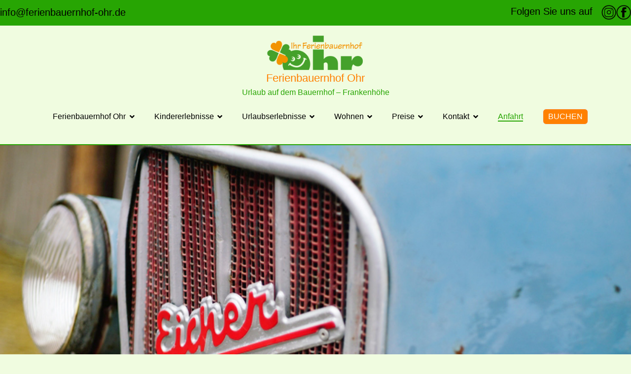

--- FILE ---
content_type: text/html; charset=UTF-8
request_url: https://www.ferienbauernhof-ohr.de/anfahrt/
body_size: 18797
content:
<!doctype html>
		<html lang="de">
		
	<head>

				<meta charset="UTF-8">
		<meta name="viewport" content="width=device-width, initial-scale=1">
		<link rel="profile" href="http://gmpg.org/xfn/11">
		
		<meta name='robots' content='index, follow, max-image-preview:large, max-snippet:-1, max-video-preview:-1' />

	<!-- This site is optimized with the Yoast SEO plugin v26.7 - https://yoast.com/wordpress/plugins/seo/ -->
	<title>Anfahrt - Ferienbauernhof Ohr</title>
	<link rel="canonical" href="https://www.ferienbauernhof-ohr.de/anfahrt/" />
	<meta property="og:locale" content="de_DE" />
	<meta property="og:type" content="article" />
	<meta property="og:title" content="Anfahrt - Ferienbauernhof Ohr" />
	<meta property="og:description" content="Lage und Anfahrt Binzwangen ist ein kleiner, beschaulicher Ort inmittendes Naturparks Frankenhöhe zwischen Rothenburg o.d.Tauberund Ansbach. Unser Ferienbauernhof liegt ruhig am Ortsrand. Familie OhrBinzwangen 3391598 Colmberg Telefon:+49 (0) 9803/289Telefax:+49 (0) 9803/233info@ferienbauernhof-ohr.dewww.ferienbauernhof-ohr.de Und so finden Sie uns: A6: Von der Autobahnausfahrt Aurach Richtung Neunstetten, Leutershausen nach Colmberg. In Höhe Unterfelden nach rechts, Richtung Oberdachstetten und links nach[&hellip;]" />
	<meta property="og:url" content="https://www.ferienbauernhof-ohr.de/anfahrt/" />
	<meta property="og:site_name" content="Ferienbauernhof Ohr" />
	<meta property="article:modified_time" content="2021-12-22T16:11:42+00:00" />
	<meta property="og:image" content="https://www.ferienbauernhof-ohr.de/wp-content/uploads/2021/11/button-buchen_2-2-768x551.png" />
	<meta name="twitter:card" content="summary_large_image" />
	<meta name="twitter:label1" content="Geschätzte Lesezeit" />
	<meta name="twitter:data1" content="1 Minute" />
	<script type="application/ld+json" class="yoast-schema-graph">{"@context":"https://schema.org","@graph":[{"@type":"WebPage","@id":"https://www.ferienbauernhof-ohr.de/anfahrt/","url":"https://www.ferienbauernhof-ohr.de/anfahrt/","name":"Anfahrt - Ferienbauernhof Ohr","isPartOf":{"@id":"https://www.ferienbauernhof-ohr.de/#website"},"primaryImageOfPage":{"@id":"https://www.ferienbauernhof-ohr.de/anfahrt/#primaryimage"},"image":{"@id":"https://www.ferienbauernhof-ohr.de/anfahrt/#primaryimage"},"thumbnailUrl":"https://www.ferienbauernhof-ohr.de/wp-content/uploads/2021/11/button-buchen_2-2-768x551.png","datePublished":"2021-03-22T19:55:26+00:00","dateModified":"2021-12-22T16:11:42+00:00","breadcrumb":{"@id":"https://www.ferienbauernhof-ohr.de/anfahrt/#breadcrumb"},"inLanguage":"de","potentialAction":[{"@type":"ReadAction","target":["https://www.ferienbauernhof-ohr.de/anfahrt/"]}]},{"@type":"ImageObject","inLanguage":"de","@id":"https://www.ferienbauernhof-ohr.de/anfahrt/#primaryimage","url":"https://www.ferienbauernhof-ohr.de/wp-content/uploads/2021/11/button-buchen_2-2-768x551.png","contentUrl":"https://www.ferienbauernhof-ohr.de/wp-content/uploads/2021/11/button-buchen_2-2-768x551.png"},{"@type":"BreadcrumbList","@id":"https://www.ferienbauernhof-ohr.de/anfahrt/#breadcrumb","itemListElement":[{"@type":"ListItem","position":1,"name":"Startseite","item":"https://www.ferienbauernhof-ohr.de/"},{"@type":"ListItem","position":2,"name":"Anfahrt"}]},{"@type":"WebSite","@id":"https://www.ferienbauernhof-ohr.de/#website","url":"https://www.ferienbauernhof-ohr.de/","name":"Ferienbauernhof Ohr","description":"Urlaub auf dem Bauernhof - Frankenhöhe","publisher":{"@id":"https://www.ferienbauernhof-ohr.de/#organization"},"potentialAction":[{"@type":"SearchAction","target":{"@type":"EntryPoint","urlTemplate":"https://www.ferienbauernhof-ohr.de/?s={search_term_string}"},"query-input":{"@type":"PropertyValueSpecification","valueRequired":true,"valueName":"search_term_string"}}],"inLanguage":"de"},{"@type":"Organization","@id":"https://www.ferienbauernhof-ohr.de/#organization","name":"Ferienbauernhof Ohr","url":"https://www.ferienbauernhof-ohr.de/","logo":{"@type":"ImageObject","inLanguage":"de","@id":"https://www.ferienbauernhof-ohr.de/#/schema/logo/image/","url":"https://www.ferienbauernhof-ohr.de/wp-content/uploads/2021/03/cropped-logo-ohr-520x170-2.png","contentUrl":"https://www.ferienbauernhof-ohr.de/wp-content/uploads/2021/03/cropped-logo-ohr-520x170-2.png","width":482,"height":170,"caption":"Ferienbauernhof Ohr"},"image":{"@id":"https://www.ferienbauernhof-ohr.de/#/schema/logo/image/"}}]}</script>
	<!-- / Yoast SEO plugin. -->


<link rel="alternate" type="application/rss+xml" title="Ferienbauernhof Ohr &raquo; Feed" href="https://www.ferienbauernhof-ohr.de/feed/" />
<link rel="alternate" type="application/rss+xml" title="Ferienbauernhof Ohr &raquo; Kommentar-Feed" href="https://www.ferienbauernhof-ohr.de/comments/feed/" />
<link rel="alternate" title="oEmbed (JSON)" type="application/json+oembed" href="https://www.ferienbauernhof-ohr.de/wp-json/oembed/1.0/embed?url=https%3A%2F%2Fwww.ferienbauernhof-ohr.de%2Fanfahrt%2F" />
<link rel="alternate" title="oEmbed (XML)" type="text/xml+oembed" href="https://www.ferienbauernhof-ohr.de/wp-json/oembed/1.0/embed?url=https%3A%2F%2Fwww.ferienbauernhof-ohr.de%2Fanfahrt%2F&#038;format=xml" />
<style id='wp-img-auto-sizes-contain-inline-css' type='text/css'>
img:is([sizes=auto i],[sizes^="auto," i]){contain-intrinsic-size:3000px 1500px}
/*# sourceURL=wp-img-auto-sizes-contain-inline-css */
</style>
<link rel='stylesheet' id='responsive-slider-css' href='https://www.ferienbauernhof-ohr.de/wp-content/plugins/responsive-slider/css/responsive-slider.css?ver=0.1' type='text/css' media='all' />
<style id='wp-emoji-styles-inline-css' type='text/css'>

	img.wp-smiley, img.emoji {
		display: inline !important;
		border: none !important;
		box-shadow: none !important;
		height: 1em !important;
		width: 1em !important;
		margin: 0 0.07em !important;
		vertical-align: -0.1em !important;
		background: none !important;
		padding: 0 !important;
	}
/*# sourceURL=wp-emoji-styles-inline-css */
</style>
<style id='classic-theme-styles-inline-css' type='text/css'>
.wp-block-button__link{background-color:#32373c;border-radius:9999px;box-shadow:none;color:#fff;font-size:1.125em;padding:calc(.667em + 2px) calc(1.333em + 2px);text-decoration:none}.wp-block-file__button{background:#32373c;color:#fff}.wp-block-accordion-heading{margin:0}.wp-block-accordion-heading__toggle{background-color:inherit!important;color:inherit!important}.wp-block-accordion-heading__toggle:not(:focus-visible){outline:none}.wp-block-accordion-heading__toggle:focus,.wp-block-accordion-heading__toggle:hover{background-color:inherit!important;border:none;box-shadow:none;color:inherit;padding:var(--wp--preset--spacing--20,1em) 0;text-decoration:none}.wp-block-accordion-heading__toggle:focus-visible{outline:auto;outline-offset:0}
/*# sourceURL=https://www.ferienbauernhof-ohr.de/wp-content/plugins/gutenberg/build/styles/block-library/classic.css */
</style>
<link rel='stylesheet' id='zakra-style-css' href='https://www.ferienbauernhof-ohr.de/wp-content/themes/zakra/style.css?ver=6.9' type='text/css' media='all' />
<link rel='stylesheet' id='zakra-pro-css' href='https://www.ferienbauernhof-ohr.de/wp-content/plugins/zakra-pro/public/assets/css/zakra-pro-public.min.css?ver=1.3.7' type='text/css' media='all' />
<style id='zakra-pro-inline-css' type='text/css'>
.site-content{margin-top:0px;margin-bottom:0px;}.site-branding .custom-logo-link img{max-width:200px;}.site-branding .site-title, .site-branding .site-title a{color:rgb(255,128,0);}.site-branding .site-description{color:rgb(39,165,3);}.tg-site-header-top a{color:rgb(0,0,0);}.tg-site-header-top a:hover{color:rgb(255,255,255);}.tg-site-header-top .widget .widget-title{color:rgb(22,24,26);}.tg-site-header-top{border-bottom-width:0px;}.main-navigation.tg-primary-menu > div ul li.tg-header-button-wrap a{border-width:1px;}.main-navigation.tg-primary-menu > div ul li.tg-header-button-wrap.tg-header-button-two-wrap a{border-radius:0px;}.tg-primary-menu{margin-left:auto;}.tg-primary-menu{background-color:rgb(240,252,224);}.tg-primary-menu.tg-menu-item--button > div > ul > li:not(.tg-header-button-wrap) > a{padding-top:2px;padding-right:2px;padding-bottom:2px;padding-left:2px;}.tg-primary-menu.tg-menu-item--button > div > ul > li:not(.tg-header-button-wrap) > a:hover{color:#235b00;}.tg-primary-menu.tg-menu-item--button > div > ul > li:not(.tg-header-button-wrap).current_page_item  > a, .tg-primary-menu.tg-menu-item--button > div > ul > li:not(.tg-header-button-wrap).current-menu-item  > a, .tg-primary-menu.tg-menu-item--button > div > ul > li:not(.tg-header-button-wrap)  > a.tg-current-menu-item{color:#000000;}.tg-primary-menu.tg-menu-item--button > div > ul > li:not(.tg-header-button-wrap) > a{background-color:#1e73be;}.tg-primary-menu.tg-menu-item--button > div > ul > li:not(.tg-header-button-wrap):hover > a{background-color:#ffffff;}.tg-primary-menu.tg-menu-item--button > div > ul > li:not(.tg-header-button-wrap).current_page_item  > a, .tg-primary-menu.tg-menu-item--button > div > ul > li:not(.tg-header-button-wrap).current-menu-item  > a, .tg-primary-menu.tg-menu-item--button > div > ul > li:not(.tg-header-button-wrap)  > a.tg-current-menu-item{background-color:#ff8000;}.tg-primary-menu.tg-menu-item--button > div > ul > li:not(.tg-header-button-wrap) > a{border-top-width:px;border-right-width:0px;border-bottom-width:0px;border-left-width:0px;}.main-navigation.tg-primary-menu > div ul li ul li a{color:#000000;}.main-navigation.tg-primary-menu > div ul li ul li:hover > a{color:#ff8000;}.main-navigation.tg-primary-menu > div ul li ul li:active > a, .main-navigation.tg-primary-menu > div ul li ul li.current_page_item > a, .main-navigation.tg-primary-menu > div ul li ul li.current-menu-item > a{color:#ff8000;}.main-navigation.tg-primary-menu > div ul li ul li a{background-color:#27a503;}.main-navigation.tg-primary-menu > div ul li ul li:hover > a{background-color:#ffffff;}.main-navigation.tg-primary-menu > div ul li ul li:active > a, .main-navigation.tg-primary-menu > div ul li ul li.current_page_item > a, .main-navigation.tg-primary-menu > div ul li ul li.current-menu-item > a{background-color:#8ed66f;}.tg-primary-menu > div ul li ul{width:185px;}.tg-primary-menu > div ul li ul{background-color:#ffffff;}.tg-header-action-list .tg-header-action__item.tg-mobile-toggle .tg-icon-bars{font-size:1.3rem;}@media screen and (max-width:768px){.tg-header-action-list .tg-header-action__item.tg-mobile-toggle{display:flex;}.main-navigation, .tg-menu-item-search a, .tg-right-menu, .tg-left-menu{display:none;}.tg-mobile-navigation{display:block;}}@media screen and (min-width:768px){.tg-header-action-list .tg-header-action__item.tg-mobile-toggle{display:none;}.main-navigation{display:block;}}@media screen and (max-width:768px){.tg-menu-toggle--fill .tg-mobile-toggle{background-color:#27a503;}}@media screen and (max-width:768px){.tg-menu-toggle--fill .tg-mobile-toggle{border-radius:30px;}}.tg-mobile-navigation li.page_item_has_children.submenu--show > ul, .tg-mobile-navigation li.menu-item-has-children.submenu--show > ul{max-height:344px;}.tg-mobile-navigation .tg-mobile-navigation-close{color:#000000;}.tg-mobile-navigation li:hover > a{color:#ff8000;}.tg-mobile-navigation > div ul li.current_page_item > a, .tg-mobile-navigation > div ul li.current-menu-item > a{color:#81d742;}.tg-mobile-navigation ul ul li:hover a{color:#ff8800;}.tg-mobile-navigation > div ul ul li.current_page_item > a, .tg-mobile-navigation > div ul ul li.current-menu-item > a{color:#81d742;}.tg-mobile-navigation ul ul li a{font-weight:400;line-height:1.3;}.tg-mobile-navigation li{border-bottom-width:10px;}.tg-site-header .tg-site-header-bottom.sticky-header, .tg-container--separate .tg-site-header-bottom.sticky-header{background-color:#f0fce0;}.sticky-header .site-branding .site-title, .sticky-header .site-branding .site-title a{color:rgb(240,252,224);}.sticky-header .site-branding .site-description{color:rgb(240,252,224);}.tg-numbered-pagination .nav-links a, .tg-numbered-pagination .nav-links span, .tg-sticky-panel .tg-cart-data .amount{color:#27a503;border-color:#27a503;}.tg-numbered-pagination .nav-links span.current, .tg-numbered-pagination .nav-links a:hover, .tg-numbered-pagination .nav-links a:focus, .tg-read-more-wrapper.tg-read-more--button a, .tg-secondary-menu .tg-toggle{background-color:#27a503;}.tg-sticky-panel{border-bottom-color:#27a503;border-top-color:#27a503;}.entry-meta{border-color:rgb(240,252,224);}.tg-site-sidebar .widget{margin-bottom:2.5rem;}.tg-site-sidebar .widget li{border-bottom-width:0px;}.single .hentry{border-color:rgb(240,252,224);}.tg-site-footer .tg-site-footer-bar .tg-container{padding-bottom:1m;}.tg-site-footer .tg-footer-widget-container{padding-top:40px;padding-bottom:10px;}
					.tg-sticky-header .tg-site-header-bottom {
						padding-top: 1em;
						padding-bottom: 1em;
					}
					.tg-sticky-header .tg-site-header-bottom.sticky-header--shrink {
						padding-top: 0.7em;
						padding-bottom: 0.7em;
					}
@media screen and (min-width:1200px){.tg-container{max-width:1300px;}}#secondary{width:30%;}a:hover, a:focus, .tg-primary-menu > div ul li:hover > a,  .tg-primary-menu > div ul li.current_page_item > a, .tg-primary-menu > div ul li.current-menu-item > a,  .tg-mobile-navigation > div ul li.current_page_item > a, .tg-mobile-navigation > div ul li.current-menu-item > a,  .entry-content a,  .tg-meta-style-two .entry-meta span, .tg-meta-style-two .entry-meta a{color:#27a503;}.tg-primary-menu.tg-primary-menu--style-underline > div > ul > li.current_page_item > a::before, .tg-primary-menu.tg-primary-menu--style-underline > div > ul > li.current-menu-item > a::before, .tg-primary-menu.tg-primary-menu--style-left-border > div > ul > li.current_page_item > a::before, .tg-primary-menu.tg-primary-menu--style-left-border > div > ul > li.current-menu-item > a::before, .tg-primary-menu.tg-primary-menu--style-right-border > div > ul > li.current_page_item > a::before, .tg-primary-menu.tg-primary-menu--style-right-border > div > ul > li.current-menu-item > a::before, .tg-scroll-to-top:hover, button, input[type="button"], input[type="reset"], input[type="submit"], .tg-primary-menu > div ul li.tg-header-button-wrap a{background-color:#27a503;}.tg-site-header, .tg-primary-menu, .tg-primary-menu > div ul li ul, .tg-primary-menu > div ul li ul li a, .posts-navigation, #comments, .widget ul li, .post-navigation, #secondary, .tg-site-footer .tg-site-footer-widgets, .tg-site-footer .tg-site-footer-bar .tg-container{border-color:#27a503;}hr .tg-container--separate, {background-color:#27a503;}.entry-content a{color:#ff8000;}.entry-content a:hover, .entry-content a:focus{color:#27a503;}#main{background-color:#f0fce0;}body{font-weight:400;font-size:18px;}h1, h2, h3, h4, h5, h6{font-weight:400;}h1{font-weight:400;font-size:3rem;}h2{font-weight:400;font-size:2.5rem;}h3{font-weight:400;}h4{font-weight:500;}h5{font-weight:500;}h6{font-weight:500;}button:hover, input[type="button"]:hover, input[type="reset"]:hover, input[type="submit"]:hover, #infinite-handle span:hover{background-color:#1e7ba6;}.site-branding .site-title{font-weight:500;font-size:1.5rem;}.site-branding .site-description{font-size:1.1rem;}.tg-site-header .tg-site-header-top{color:rgb(0,0,0);}.tg-site-header .tg-site-header-top{background-color:#27a503;background-size:contain;}.tg-site-header, .tg-container--separate .tg-site-header{background-color:#f0fce0;background-position:right top;background-size:contain;background-repeat:no-repeat;}.tg-site-header{border-bottom-width:2px;}.tg-site .tg-site-header{border-bottom-color:rgb(39,165,3);}.main-navigation.tg-primary-menu > div ul li.tg-header-button-wrap a{color:rgb(255,255,255);}.main-navigation.tg-primary-menu > div ul li.tg-header-button-wrap a:hover{color:#eeee22;}.main-navigation.tg-primary-menu > div ul li.tg-header-button-wrap a{background-color:#ff8000;}.main-navigation.tg-primary-menu > div ul li.tg-header-button-wrap a:hover{background-color:#27a503;}.main-navigation.tg-primary-menu > div ul li.tg-header-button-wrap a{border-radius:7px;}.tg-site-header .main-navigation{border-bottom-width:0px;}.tg-site-header .main-navigation{border-bottom-color:rgb(240,252,224);}.tg-primary-menu > div > ul li:not(.tg-header-button-wrap) a{color:#000000;}.tg-primary-menu > div > ul li:not(.tg-header-button-wrap):hover > a{color:#ff8000;}.tg-primary-menu > div ul li:active > a, .tg-primary-menu > div ul > li:not(.tg-header-button-wrap).current_page_item > a, .tg-primary-menu > div ul > li:not(.tg-header-button-wrap).current_page_ancestor > a, .tg-primary-menu > div ul > li:not(.tg-header-button-wrap).current-menu-item > a, .tg-primary-menu > div ul > li:not(.tg-header-button-wrap).current-menu-ancestor > a{color:#27a503;}.tg-primary-menu.tg-primary-menu--style-underline > div ul > li:not(.tg-header-button-wrap).current_page_item > a::before, .tg-primary-menu.tg-primary-menu--style-underline > div ul > li:not(.tg-header-button-wrap).current_page_ancestor > a::before, .tg-primary-menu.tg-primary-menu--style-underline > div ul > li:not(.tg-header-button-wrap).current-menu-item > a::before, .tg-primary-menu.tg-primary-menu--style-underline > div ul > li:not(.tg-header-button-wrap).current-menu-ancestor > a::before, .tg-primary-menu.tg-primary-menu--style-left-border > div ul > li:not(.tg-header-button-wrap).current_page_item > a::before, .tg-primary-menu.tg-primary-menu--style-left-border > div ul > li:not(.tg-header-button-wrap).current_page_ancestor > a::before, .tg-primary-menu.tg-primary-menu--style-left-border > div ul > li:not(.tg-header-button-wrap).current-menu-item > a::before, .tg-primary-menu.tg-primary-menu--style-left-border > div ul > li:not(.tg-header-button-wrap).current-menu-ancestor > a::before, .tg-primary-menu.tg-primary-menu--style-right-border > div ul > li:not(.tg-header-button-wrap).current_page_item > a::before, .tg-primary-menu.tg-primary-menu--style-right-border > div ul > li:not(.tg-header-button-wrap).current_page_ancestor > a::before, .tg-primary-menu.tg-primary-menu--style-right-border > div ul > li:not(.tg-header-button-wrap).current-menu-item > a::before, .tg-primary-menu.tg-primary-menu--style-right-border > div ul > li:not(.tg-header-button-wrap).current-menu-ancestor > a::before{background-color:#27a503;}.tg-primary-menu > div ul li a{font-weight:400;font-size:1.1rem;line-height:1.3;}.tg-primary-menu > div ul li ul li a{font-weight:400;}.tg-mobile-navigation a{font-weight:400;line-height:2.3;}.tg-page-header{padding-top:500px;}.tg-page-header .breadcrumb-trail ul li, .tg-page-header .yoast-breadcrumb-trail{font-size:16px;}.tg-page-header .tg-page-header__title, .tg-page-content__title{color:#ffffff;}.tg-page-header, .tg-container--separate .tg-page-header{background-color:#f0fce0;background-position:left top;background-size:cover;background-repeat:no-repeat;}.tg-page-header .breadcrumb-trail ul li a:hover , .tg-page-header .yoast-breadcrumb-trail a:hover{color:#27a503;}.tg-page-header .tg-page-header__title, .tg-page-content__title{font-size:18px;}.widget .widget-title{font-weight:500;}.widget{font-weight:400;}.tg-site-footer-widgets{background-color:#27a503;}.tg-site-footer .tg-site-footer-widgets .widget-title{color:#ffffff;}.tg-site-footer .tg-site-footer-widgets a{color:#ffffff;}.tg-site-footer .tg-site-footer-widgets a:hover, .tg-site-footer .tg-site-footer-widgets a:focus{color:#ff8000;}.tg-site-footer .tg-site-footer-widgets{border-top-width:0px;}.tg-site-footer .tg-site-footer-widgets ul li{border-bottom-width:0px;}.tg-site-footer .tg-site-footer-widgets ul li{border-bottom-color:#ffffff;}.tg-site-footer .tg-site-footer-bar{border-top-width:2px;}
.tg-page-header{ background-image: url(https://www.ferienbauernhof-ohr.de/wp-content/uploads/2021/10/1500x500_92px_eicher-Kopie.jpg); }.tg-page-header{ background-position:center top}
/*# sourceURL=zakra-pro-inline-css */
</style>
<link rel='stylesheet' id='font-awesome-css' href='https://www.ferienbauernhof-ohr.de/wp-content/plugins/elementor/assets/lib/font-awesome/css/font-awesome.min.css?ver=4.7.0' type='text/css' media='all' />
<link rel='stylesheet' id='elementor-icons-css' href='https://www.ferienbauernhof-ohr.de/wp-content/plugins/elementor/assets/lib/eicons/css/elementor-icons.min.css?ver=5.25.0' type='text/css' media='all' />
<link rel='stylesheet' id='elementor-frontend-css' href='https://www.ferienbauernhof-ohr.de/wp-content/plugins/elementor/assets/css/frontend.min.css?ver=3.18.3' type='text/css' media='all' />
<link rel='stylesheet' id='swiper-css' href='https://www.ferienbauernhof-ohr.de/wp-content/plugins/elementor/assets/lib/swiper/css/swiper.min.css?ver=5.3.6' type='text/css' media='all' />
<link rel='stylesheet' id='elementor-post-55-css' href='https://www.ferienbauernhof-ohr.de/wp-content/uploads/elementor/css/post-55.css?ver=1706520806' type='text/css' media='all' />
<link rel='stylesheet' id='companion-elementor-frontend-css' href='https://www.ferienbauernhof-ohr.de/wp-content/plugins/companion-elementor/assets/css/frontend.min.css?ver=6.9' type='text/css' media='all' />
<link rel='stylesheet' id='elementor-global-css' href='https://www.ferienbauernhof-ohr.de/wp-content/uploads/elementor/css/global.css?ver=1706520806' type='text/css' media='all' />
<link rel='stylesheet' id='elementor-post-3205-css' href='https://www.ferienbauernhof-ohr.de/wp-content/uploads/elementor/css/post-3205.css?ver=1706534804' type='text/css' media='all' />
<link rel='stylesheet' id='msl-main-css' href='https://www.ferienbauernhof-ohr.de/wp-content/plugins/master-slider/public/assets/css/masterslider.main.css?ver=3.11.0' type='text/css' media='all' />
<link rel='stylesheet' id='msl-custom-css' href='https://www.ferienbauernhof-ohr.de/wp-content/uploads/master-slider/custom.css?ver=11.5' type='text/css' media='all' />
<link rel='stylesheet' id='google-fonts-1-css' href='https://fonts.googleapis.com/css?family=Schoolbell%3A100%2C100italic%2C200%2C200italic%2C300%2C300italic%2C400%2C400italic%2C500%2C500italic%2C600%2C600italic%2C700%2C700italic%2C800%2C800italic%2C900%2C900italic&#038;display=auto&#038;ver=6.9' type='text/css' media='all' />
<link rel="preconnect" href="https://fonts.gstatic.com/" crossorigin><script type="text/javascript" src="https://www.ferienbauernhof-ohr.de/wp-includes/js/jquery/jquery.min.js?ver=3.7.1" id="jquery-core-js"></script>
<script type="text/javascript" src="https://www.ferienbauernhof-ohr.de/wp-includes/js/jquery/jquery-migrate.min.js?ver=3.4.1" id="jquery-migrate-js"></script>
<link rel="https://api.w.org/" href="https://www.ferienbauernhof-ohr.de/wp-json/" /><link rel="alternate" title="JSON" type="application/json" href="https://www.ferienbauernhof-ohr.de/wp-json/wp/v2/pages/3205" /><link rel="EditURI" type="application/rsd+xml" title="RSD" href="https://www.ferienbauernhof-ohr.de/xmlrpc.php?rsd" />
<meta name="generator" content="WordPress 6.9" />
<link rel='shortlink' href='https://www.ferienbauernhof-ohr.de/?p=3205' />
<script>var ms_grabbing_curosr = 'https://www.ferienbauernhof-ohr.de/wp-content/plugins/master-slider/public/assets/css/common/grabbing.cur', ms_grab_curosr = 'https://www.ferienbauernhof-ohr.de/wp-content/plugins/master-slider/public/assets/css/common/grab.cur';</script>
<meta name="generator" content="MasterSlider 3.11.0 - Responsive Touch Image Slider | avt.li/msf" />
<meta name="generator" content="Elementor 3.18.3; features: e_dom_optimization, e_optimized_assets_loading, additional_custom_breakpoints, block_editor_assets_optimize, e_image_loading_optimization; settings: css_print_method-external, google_font-enabled, font_display-auto">
		<style type="text/css">
						.site-title a,
			.site-description {
				color: ##ffffff;
			}

					</style>
		<style type="text/css" id="custom-background-css">
body.custom-background { background-color: #f0fce0; }
</style>
	<link rel="icon" href="https://www.ferienbauernhof-ohr.de/wp-content/uploads/2021/03/cropped-ohr-icon-1-32x32.png" sizes="32x32" />
<link rel="icon" href="https://www.ferienbauernhof-ohr.de/wp-content/uploads/2021/03/cropped-ohr-icon-1-192x192.png" sizes="192x192" />
<link rel="apple-touch-icon" href="https://www.ferienbauernhof-ohr.de/wp-content/uploads/2021/03/cropped-ohr-icon-1-180x180.png" />
<meta name="msapplication-TileImage" content="https://www.ferienbauernhof-ohr.de/wp-content/uploads/2021/03/cropped-ohr-icon-1-270x270.png" />
		<style type="text/css" id="wp-custom-css">
			/* schoolbell-regular - latin */
@font-face {
  font-family: 'Schoolbell';
  font-style: normal;
  font-weight: 400;
  src: url('../wp-content/fonts/schoolbell/schoolbell-v11-latin-regular.eot'); /* IE9 Compat Modes */
  src: local(''),
       url('../wp-content/fonts/schoolbell/schoolbell-v11-latin-regular.eot?#iefix') format('embedded-opentype'), /* IE6-IE8 */
       url('../wp-content/fonts/schoolbell/schoolbell-v11-latin-regular.woff2') format('woff2'), /* Super Modern Browsers */
       url('../wp-content/fonts/schoolbell/schoolbell-v11-latin-regular.woff') format('woff'), /* Modern Browsers */
       url('../wp-content/fonts/schoolbell/schoolbell-v11-latin-regular.ttf') format('truetype'), /* Safari, Android, iOS */
       url('../wp-content/fonts/schoolbell/schoolbell-v11-latin-regular.svg#Schoolbell') format('svg'); /* Legacy iOS */
}
		</style>
		
	<style id='wp-block-gallery-inline-css' type='text/css'>
.blocks-gallery-grid:not(.has-nested-images),.wp-block-gallery:not(.has-nested-images){display:flex;flex-wrap:wrap;list-style-type:none;margin:0;padding:0}.blocks-gallery-grid:not(.has-nested-images) .blocks-gallery-image,.blocks-gallery-grid:not(.has-nested-images) .blocks-gallery-item,.wp-block-gallery:not(.has-nested-images) .blocks-gallery-image,.wp-block-gallery:not(.has-nested-images) .blocks-gallery-item{display:flex;flex-direction:column;flex-grow:1;justify-content:center;margin:0 1em 1em 0;position:relative;width:calc(50% - 1em)}.blocks-gallery-grid:not(.has-nested-images) .blocks-gallery-image:nth-of-type(2n),.blocks-gallery-grid:not(.has-nested-images) .blocks-gallery-item:nth-of-type(2n),.wp-block-gallery:not(.has-nested-images) .blocks-gallery-image:nth-of-type(2n),.wp-block-gallery:not(.has-nested-images) .blocks-gallery-item:nth-of-type(2n){margin-right:0}.blocks-gallery-grid:not(.has-nested-images) .blocks-gallery-image figure,.blocks-gallery-grid:not(.has-nested-images) .blocks-gallery-item figure,.wp-block-gallery:not(.has-nested-images) .blocks-gallery-image figure,.wp-block-gallery:not(.has-nested-images) .blocks-gallery-item figure{align-items:flex-end;display:flex;height:100%;justify-content:flex-start;margin:0}.blocks-gallery-grid:not(.has-nested-images) .blocks-gallery-image img,.blocks-gallery-grid:not(.has-nested-images) .blocks-gallery-item img,.wp-block-gallery:not(.has-nested-images) .blocks-gallery-image img,.wp-block-gallery:not(.has-nested-images) .blocks-gallery-item img{display:block;height:auto;max-width:100%;width:auto}.blocks-gallery-grid:not(.has-nested-images) .blocks-gallery-image figcaption,.blocks-gallery-grid:not(.has-nested-images) .blocks-gallery-item figcaption,.wp-block-gallery:not(.has-nested-images) .blocks-gallery-image figcaption,.wp-block-gallery:not(.has-nested-images) .blocks-gallery-item figcaption{background:linear-gradient(0deg,#000000b3,#0000004d 70%,#0000);bottom:0;box-sizing:border-box;color:#fff;font-size:.8em;margin:0;max-height:100%;overflow:auto;padding:3em .77em .7em;position:absolute;text-align:center;width:100%;z-index:2}.blocks-gallery-grid:not(.has-nested-images) .blocks-gallery-image figcaption img,.blocks-gallery-grid:not(.has-nested-images) .blocks-gallery-item figcaption img,.wp-block-gallery:not(.has-nested-images) .blocks-gallery-image figcaption img,.wp-block-gallery:not(.has-nested-images) .blocks-gallery-item figcaption img{display:inline}.blocks-gallery-grid:not(.has-nested-images) figcaption,.wp-block-gallery:not(.has-nested-images) figcaption{flex-grow:1}.blocks-gallery-grid:not(.has-nested-images).is-cropped .blocks-gallery-image a,.blocks-gallery-grid:not(.has-nested-images).is-cropped .blocks-gallery-image img,.blocks-gallery-grid:not(.has-nested-images).is-cropped .blocks-gallery-item a,.blocks-gallery-grid:not(.has-nested-images).is-cropped .blocks-gallery-item img,.wp-block-gallery:not(.has-nested-images).is-cropped .blocks-gallery-image a,.wp-block-gallery:not(.has-nested-images).is-cropped .blocks-gallery-image img,.wp-block-gallery:not(.has-nested-images).is-cropped .blocks-gallery-item a,.wp-block-gallery:not(.has-nested-images).is-cropped .blocks-gallery-item img{flex:1;height:100%;object-fit:cover;width:100%}.blocks-gallery-grid:not(.has-nested-images).columns-1 .blocks-gallery-image,.blocks-gallery-grid:not(.has-nested-images).columns-1 .blocks-gallery-item,.wp-block-gallery:not(.has-nested-images).columns-1 .blocks-gallery-image,.wp-block-gallery:not(.has-nested-images).columns-1 .blocks-gallery-item{margin-right:0;width:100%}@media (min-width:600px){.blocks-gallery-grid:not(.has-nested-images).columns-3 .blocks-gallery-image,.blocks-gallery-grid:not(.has-nested-images).columns-3 .blocks-gallery-item,.wp-block-gallery:not(.has-nested-images).columns-3 .blocks-gallery-image,.wp-block-gallery:not(.has-nested-images).columns-3 .blocks-gallery-item{margin-right:1em;width:calc(33.33333% - .66667em)}.blocks-gallery-grid:not(.has-nested-images).columns-4 .blocks-gallery-image,.blocks-gallery-grid:not(.has-nested-images).columns-4 .blocks-gallery-item,.wp-block-gallery:not(.has-nested-images).columns-4 .blocks-gallery-image,.wp-block-gallery:not(.has-nested-images).columns-4 .blocks-gallery-item{margin-right:1em;width:calc(25% - .75em)}.blocks-gallery-grid:not(.has-nested-images).columns-5 .blocks-gallery-image,.blocks-gallery-grid:not(.has-nested-images).columns-5 .blocks-gallery-item,.wp-block-gallery:not(.has-nested-images).columns-5 .blocks-gallery-image,.wp-block-gallery:not(.has-nested-images).columns-5 .blocks-gallery-item{margin-right:1em;width:calc(20% - .8em)}.blocks-gallery-grid:not(.has-nested-images).columns-6 .blocks-gallery-image,.blocks-gallery-grid:not(.has-nested-images).columns-6 .blocks-gallery-item,.wp-block-gallery:not(.has-nested-images).columns-6 .blocks-gallery-image,.wp-block-gallery:not(.has-nested-images).columns-6 .blocks-gallery-item{margin-right:1em;width:calc(16.66667% - .83333em)}.blocks-gallery-grid:not(.has-nested-images).columns-7 .blocks-gallery-image,.blocks-gallery-grid:not(.has-nested-images).columns-7 .blocks-gallery-item,.wp-block-gallery:not(.has-nested-images).columns-7 .blocks-gallery-image,.wp-block-gallery:not(.has-nested-images).columns-7 .blocks-gallery-item{margin-right:1em;width:calc(14.28571% - .85714em)}.blocks-gallery-grid:not(.has-nested-images).columns-8 .blocks-gallery-image,.blocks-gallery-grid:not(.has-nested-images).columns-8 .blocks-gallery-item,.wp-block-gallery:not(.has-nested-images).columns-8 .blocks-gallery-image,.wp-block-gallery:not(.has-nested-images).columns-8 .blocks-gallery-item{margin-right:1em;width:calc(12.5% - .875em)}.blocks-gallery-grid:not(.has-nested-images).columns-1 .blocks-gallery-image:nth-of-type(1n),.blocks-gallery-grid:not(.has-nested-images).columns-1 .blocks-gallery-item:nth-of-type(1n),.blocks-gallery-grid:not(.has-nested-images).columns-2 .blocks-gallery-image:nth-of-type(2n),.blocks-gallery-grid:not(.has-nested-images).columns-2 .blocks-gallery-item:nth-of-type(2n),.blocks-gallery-grid:not(.has-nested-images).columns-3 .blocks-gallery-image:nth-of-type(3n),.blocks-gallery-grid:not(.has-nested-images).columns-3 .blocks-gallery-item:nth-of-type(3n),.blocks-gallery-grid:not(.has-nested-images).columns-4 .blocks-gallery-image:nth-of-type(4n),.blocks-gallery-grid:not(.has-nested-images).columns-4 .blocks-gallery-item:nth-of-type(4n),.blocks-gallery-grid:not(.has-nested-images).columns-5 .blocks-gallery-image:nth-of-type(5n),.blocks-gallery-grid:not(.has-nested-images).columns-5 .blocks-gallery-item:nth-of-type(5n),.blocks-gallery-grid:not(.has-nested-images).columns-6 .blocks-gallery-image:nth-of-type(6n),.blocks-gallery-grid:not(.has-nested-images).columns-6 .blocks-gallery-item:nth-of-type(6n),.blocks-gallery-grid:not(.has-nested-images).columns-7 .blocks-gallery-image:nth-of-type(7n),.blocks-gallery-grid:not(.has-nested-images).columns-7 .blocks-gallery-item:nth-of-type(7n),.blocks-gallery-grid:not(.has-nested-images).columns-8 .blocks-gallery-image:nth-of-type(8n),.blocks-gallery-grid:not(.has-nested-images).columns-8 .blocks-gallery-item:nth-of-type(8n),.wp-block-gallery:not(.has-nested-images).columns-1 .blocks-gallery-image:nth-of-type(1n),.wp-block-gallery:not(.has-nested-images).columns-1 .blocks-gallery-item:nth-of-type(1n),.wp-block-gallery:not(.has-nested-images).columns-2 .blocks-gallery-image:nth-of-type(2n),.wp-block-gallery:not(.has-nested-images).columns-2 .blocks-gallery-item:nth-of-type(2n),.wp-block-gallery:not(.has-nested-images).columns-3 .blocks-gallery-image:nth-of-type(3n),.wp-block-gallery:not(.has-nested-images).columns-3 .blocks-gallery-item:nth-of-type(3n),.wp-block-gallery:not(.has-nested-images).columns-4 .blocks-gallery-image:nth-of-type(4n),.wp-block-gallery:not(.has-nested-images).columns-4 .blocks-gallery-item:nth-of-type(4n),.wp-block-gallery:not(.has-nested-images).columns-5 .blocks-gallery-image:nth-of-type(5n),.wp-block-gallery:not(.has-nested-images).columns-5 .blocks-gallery-item:nth-of-type(5n),.wp-block-gallery:not(.has-nested-images).columns-6 .blocks-gallery-image:nth-of-type(6n),.wp-block-gallery:not(.has-nested-images).columns-6 .blocks-gallery-item:nth-of-type(6n),.wp-block-gallery:not(.has-nested-images).columns-7 .blocks-gallery-image:nth-of-type(7n),.wp-block-gallery:not(.has-nested-images).columns-7 .blocks-gallery-item:nth-of-type(7n),.wp-block-gallery:not(.has-nested-images).columns-8 .blocks-gallery-image:nth-of-type(8n),.wp-block-gallery:not(.has-nested-images).columns-8 .blocks-gallery-item:nth-of-type(8n){margin-right:0}}.blocks-gallery-grid:not(.has-nested-images) .blocks-gallery-image:last-child,.blocks-gallery-grid:not(.has-nested-images) .blocks-gallery-item:last-child,.wp-block-gallery:not(.has-nested-images) .blocks-gallery-image:last-child,.wp-block-gallery:not(.has-nested-images) .blocks-gallery-item:last-child{margin-right:0}.blocks-gallery-grid:not(.has-nested-images).alignleft,.blocks-gallery-grid:not(.has-nested-images).alignright,.wp-block-gallery:not(.has-nested-images).alignleft,.wp-block-gallery:not(.has-nested-images).alignright{max-width:420px;width:100%}.blocks-gallery-grid:not(.has-nested-images).aligncenter .blocks-gallery-item figure,.wp-block-gallery:not(.has-nested-images).aligncenter .blocks-gallery-item figure{justify-content:center}.wp-block-gallery:not(.is-cropped) .blocks-gallery-item{align-self:flex-start}figure.wp-block-gallery.has-nested-images{align-items:normal}.wp-block-gallery.has-nested-images figure.wp-block-image:not(#individual-image){margin:0;width:calc(50% - var(--wp--style--unstable-gallery-gap, 16px)/2)}.wp-block-gallery.has-nested-images figure.wp-block-image{box-sizing:border-box;display:flex;flex-direction:column;flex-grow:1;justify-content:center;max-width:100%;position:relative}.wp-block-gallery.has-nested-images figure.wp-block-image>a,.wp-block-gallery.has-nested-images figure.wp-block-image>div{flex-direction:column;flex-grow:1;margin:0}.wp-block-gallery.has-nested-images figure.wp-block-image img{display:block;height:auto;max-width:100%!important;width:auto}.wp-block-gallery.has-nested-images figure.wp-block-image figcaption,.wp-block-gallery.has-nested-images figure.wp-block-image:has(figcaption):before{bottom:0;left:0;max-height:100%;position:absolute;right:0}.wp-block-gallery.has-nested-images figure.wp-block-image:has(figcaption):before{backdrop-filter:blur(3px);content:"";height:100%;-webkit-mask-image:linear-gradient(0deg,#000 20%,#0000);mask-image:linear-gradient(0deg,#000 20%,#0000);max-height:40%;pointer-events:none}.wp-block-gallery.has-nested-images figure.wp-block-image figcaption{box-sizing:border-box;color:#fff;font-size:13px;margin:0;overflow:auto;padding:1em;text-align:center;text-shadow:0 0 1.5px #000}.wp-block-gallery.has-nested-images figure.wp-block-image figcaption::-webkit-scrollbar{height:12px;width:12px}.wp-block-gallery.has-nested-images figure.wp-block-image figcaption::-webkit-scrollbar-track{background-color:initial}.wp-block-gallery.has-nested-images figure.wp-block-image figcaption::-webkit-scrollbar-thumb{background-clip:padding-box;background-color:initial;border:3px solid #0000;border-radius:8px}.wp-block-gallery.has-nested-images figure.wp-block-image figcaption:focus-within::-webkit-scrollbar-thumb,.wp-block-gallery.has-nested-images figure.wp-block-image figcaption:focus::-webkit-scrollbar-thumb,.wp-block-gallery.has-nested-images figure.wp-block-image figcaption:hover::-webkit-scrollbar-thumb{background-color:#fffc}.wp-block-gallery.has-nested-images figure.wp-block-image figcaption{scrollbar-color:#0000 #0000;scrollbar-gutter:stable both-edges;scrollbar-width:thin}.wp-block-gallery.has-nested-images figure.wp-block-image figcaption:focus,.wp-block-gallery.has-nested-images figure.wp-block-image figcaption:focus-within,.wp-block-gallery.has-nested-images figure.wp-block-image figcaption:hover{scrollbar-color:#fffc #0000}.wp-block-gallery.has-nested-images figure.wp-block-image figcaption{will-change:transform}@media (hover:none){.wp-block-gallery.has-nested-images figure.wp-block-image figcaption{scrollbar-color:#fffc #0000}}.wp-block-gallery.has-nested-images figure.wp-block-image figcaption{background:linear-gradient(0deg,#0006,#0000)}.wp-block-gallery.has-nested-images figure.wp-block-image figcaption img{display:inline}.wp-block-gallery.has-nested-images figure.wp-block-image figcaption a{color:inherit}.wp-block-gallery.has-nested-images figure.wp-block-image.has-custom-border img{box-sizing:border-box}.wp-block-gallery.has-nested-images figure.wp-block-image.has-custom-border>a,.wp-block-gallery.has-nested-images figure.wp-block-image.has-custom-border>div,.wp-block-gallery.has-nested-images figure.wp-block-image.is-style-rounded>a,.wp-block-gallery.has-nested-images figure.wp-block-image.is-style-rounded>div{flex:1 1 auto}.wp-block-gallery.has-nested-images figure.wp-block-image.has-custom-border figcaption,.wp-block-gallery.has-nested-images figure.wp-block-image.is-style-rounded figcaption{background:none;color:inherit;flex:initial;margin:0;padding:10px 10px 9px;position:relative;text-shadow:none}.wp-block-gallery.has-nested-images figure.wp-block-image.has-custom-border:before,.wp-block-gallery.has-nested-images figure.wp-block-image.is-style-rounded:before{content:none}.wp-block-gallery.has-nested-images figcaption{flex-basis:100%;flex-grow:1;text-align:center}.wp-block-gallery.has-nested-images:not(.is-cropped) figure.wp-block-image:not(#individual-image){margin-bottom:auto;margin-top:0}.wp-block-gallery.has-nested-images.is-cropped figure.wp-block-image:not(#individual-image){align-self:inherit}.wp-block-gallery.has-nested-images.is-cropped figure.wp-block-image:not(#individual-image)>a,.wp-block-gallery.has-nested-images.is-cropped figure.wp-block-image:not(#individual-image)>div:not(.components-drop-zone){display:flex}.wp-block-gallery.has-nested-images.is-cropped figure.wp-block-image:not(#individual-image) a,.wp-block-gallery.has-nested-images.is-cropped figure.wp-block-image:not(#individual-image) img{flex:1 0 0%;height:100%;object-fit:cover;width:100%}.wp-block-gallery.has-nested-images.columns-1 figure.wp-block-image:not(#individual-image){width:100%}@media (min-width:600px){.wp-block-gallery.has-nested-images.columns-3 figure.wp-block-image:not(#individual-image){width:calc(33.33333% - var(--wp--style--unstable-gallery-gap, 16px)*.66667)}.wp-block-gallery.has-nested-images.columns-4 figure.wp-block-image:not(#individual-image){width:calc(25% - var(--wp--style--unstable-gallery-gap, 16px)*.75)}.wp-block-gallery.has-nested-images.columns-5 figure.wp-block-image:not(#individual-image){width:calc(20% - var(--wp--style--unstable-gallery-gap, 16px)*.8)}.wp-block-gallery.has-nested-images.columns-6 figure.wp-block-image:not(#individual-image){width:calc(16.66667% - var(--wp--style--unstable-gallery-gap, 16px)*.83333)}.wp-block-gallery.has-nested-images.columns-7 figure.wp-block-image:not(#individual-image){width:calc(14.28571% - var(--wp--style--unstable-gallery-gap, 16px)*.85714)}.wp-block-gallery.has-nested-images.columns-8 figure.wp-block-image:not(#individual-image){width:calc(12.5% - var(--wp--style--unstable-gallery-gap, 16px)*.875)}.wp-block-gallery.has-nested-images.columns-default figure.wp-block-image:not(#individual-image){width:calc(33.33% - var(--wp--style--unstable-gallery-gap, 16px)*.66667)}.wp-block-gallery.has-nested-images.columns-default figure.wp-block-image:not(#individual-image):first-child:nth-last-child(2),.wp-block-gallery.has-nested-images.columns-default figure.wp-block-image:not(#individual-image):first-child:nth-last-child(2)~figure.wp-block-image:not(#individual-image){width:calc(50% - var(--wp--style--unstable-gallery-gap, 16px)*.5)}.wp-block-gallery.has-nested-images.columns-default figure.wp-block-image:not(#individual-image):first-child:last-child{width:100%}}.wp-block-gallery.has-nested-images.alignleft,.wp-block-gallery.has-nested-images.alignright{max-width:420px;width:100%}.wp-block-gallery.has-nested-images.aligncenter{justify-content:center}
/*# sourceURL=https://www.ferienbauernhof-ohr.de/wp-content/plugins/gutenberg/build/styles/block-library/gallery/style.css */
</style>
<style id='wp-block-gallery-theme-inline-css' type='text/css'>
.blocks-gallery-caption{color:#555;font-size:13px;text-align:center}.is-dark-theme .blocks-gallery-caption{color:#ffffffa6}
/*# sourceURL=https://www.ferienbauernhof-ohr.de/wp-content/plugins/gutenberg/build/styles/block-library/gallery/theme.css */
</style>
<style id='wp-block-image-inline-css' type='text/css'>
.wp-block-image>a,.wp-block-image>figure>a{display:inline-block}.wp-block-image img{box-sizing:border-box;height:auto;max-width:100%;vertical-align:bottom}@media not (prefers-reduced-motion){.wp-block-image img.hide{visibility:hidden}.wp-block-image img.show{animation:show-content-image .4s}}.wp-block-image[style*=border-radius] img,.wp-block-image[style*=border-radius]>a{border-radius:inherit}.wp-block-image.has-custom-border img{box-sizing:border-box}.wp-block-image.aligncenter{text-align:center}.wp-block-image.alignfull>a,.wp-block-image.alignwide>a{width:100%}.wp-block-image.alignfull img,.wp-block-image.alignwide img{height:auto;width:100%}.wp-block-image .aligncenter,.wp-block-image .alignleft,.wp-block-image .alignright,.wp-block-image.aligncenter,.wp-block-image.alignleft,.wp-block-image.alignright{display:table}.wp-block-image .aligncenter>figcaption,.wp-block-image .alignleft>figcaption,.wp-block-image .alignright>figcaption,.wp-block-image.aligncenter>figcaption,.wp-block-image.alignleft>figcaption,.wp-block-image.alignright>figcaption{caption-side:bottom;display:table-caption}.wp-block-image .alignleft{float:left;margin:.5em 1em .5em 0}.wp-block-image .alignright{float:right;margin:.5em 0 .5em 1em}.wp-block-image .aligncenter{margin-left:auto;margin-right:auto}.wp-block-image :where(figcaption){margin-bottom:1em;margin-top:.5em}.wp-block-image.is-style-circle-mask img{border-radius:9999px}@supports ((-webkit-mask-image:none) or (mask-image:none)) or (-webkit-mask-image:none){.wp-block-image.is-style-circle-mask img{border-radius:0;-webkit-mask-image:url('data:image/svg+xml;utf8,<svg viewBox="0 0 100 100" xmlns="http://www.w3.org/2000/svg"><circle cx="50" cy="50" r="50"/></svg>');mask-image:url('data:image/svg+xml;utf8,<svg viewBox="0 0 100 100" xmlns="http://www.w3.org/2000/svg"><circle cx="50" cy="50" r="50"/></svg>');mask-mode:alpha;-webkit-mask-position:center;mask-position:center;-webkit-mask-repeat:no-repeat;mask-repeat:no-repeat;-webkit-mask-size:contain;mask-size:contain}}:root :where(.wp-block-image.is-style-rounded img,.wp-block-image .is-style-rounded img){border-radius:9999px}.wp-block-image figure{margin:0}.wp-lightbox-container{display:flex;flex-direction:column;position:relative}.wp-lightbox-container img{cursor:zoom-in}.wp-lightbox-container img:hover+button{opacity:1}.wp-lightbox-container button{align-items:center;backdrop-filter:blur(16px) saturate(180%);background-color:#5a5a5a40;border:none;border-radius:4px;cursor:zoom-in;display:flex;height:20px;justify-content:center;opacity:0;padding:0;position:absolute;right:16px;text-align:center;top:16px;width:20px;z-index:100}@media not (prefers-reduced-motion){.wp-lightbox-container button{transition:opacity .2s ease}}.wp-lightbox-container button:focus-visible{outline:3px auto #5a5a5a40;outline:3px auto -webkit-focus-ring-color;outline-offset:3px}.wp-lightbox-container button:hover{cursor:pointer;opacity:1}.wp-lightbox-container button:focus{opacity:1}.wp-lightbox-container button:focus,.wp-lightbox-container button:hover,.wp-lightbox-container button:not(:hover):not(:active):not(.has-background){background-color:#5a5a5a40;border:none}.wp-lightbox-overlay{box-sizing:border-box;cursor:zoom-out;height:100vh;left:0;overflow:hidden;position:fixed;top:0;visibility:hidden;width:100%;z-index:100000}.wp-lightbox-overlay .close-button{align-items:center;cursor:pointer;display:flex;justify-content:center;min-height:40px;min-width:40px;padding:0;position:absolute;right:calc(env(safe-area-inset-right) + 16px);top:calc(env(safe-area-inset-top) + 16px);z-index:5000000}.wp-lightbox-overlay .close-button:focus,.wp-lightbox-overlay .close-button:hover,.wp-lightbox-overlay .close-button:not(:hover):not(:active):not(.has-background){background:none;border:none}.wp-lightbox-overlay .lightbox-image-container{height:var(--wp--lightbox-container-height);left:50%;overflow:hidden;position:absolute;top:50%;transform:translate(-50%,-50%);transform-origin:top left;width:var(--wp--lightbox-container-width);z-index:9999999999}.wp-lightbox-overlay .wp-block-image{align-items:center;box-sizing:border-box;display:flex;height:100%;justify-content:center;margin:0;position:relative;transform-origin:0 0;width:100%;z-index:3000000}.wp-lightbox-overlay .wp-block-image img{height:var(--wp--lightbox-image-height);min-height:var(--wp--lightbox-image-height);min-width:var(--wp--lightbox-image-width);width:var(--wp--lightbox-image-width)}.wp-lightbox-overlay .wp-block-image figcaption{display:none}.wp-lightbox-overlay button{background:none;border:none}.wp-lightbox-overlay .scrim{background-color:#fff;height:100%;opacity:.9;position:absolute;width:100%;z-index:2000000}.wp-lightbox-overlay.active{visibility:visible}@media not (prefers-reduced-motion){.wp-lightbox-overlay.active{animation:turn-on-visibility .25s both}.wp-lightbox-overlay.active img{animation:turn-on-visibility .35s both}.wp-lightbox-overlay.show-closing-animation:not(.active){animation:turn-off-visibility .35s both}.wp-lightbox-overlay.show-closing-animation:not(.active) img{animation:turn-off-visibility .25s both}.wp-lightbox-overlay.zoom.active{animation:none;opacity:1;visibility:visible}.wp-lightbox-overlay.zoom.active .lightbox-image-container{animation:lightbox-zoom-in .4s}.wp-lightbox-overlay.zoom.active .lightbox-image-container img{animation:none}.wp-lightbox-overlay.zoom.active .scrim{animation:turn-on-visibility .4s forwards}.wp-lightbox-overlay.zoom.show-closing-animation:not(.active){animation:none}.wp-lightbox-overlay.zoom.show-closing-animation:not(.active) .lightbox-image-container{animation:lightbox-zoom-out .4s}.wp-lightbox-overlay.zoom.show-closing-animation:not(.active) .lightbox-image-container img{animation:none}.wp-lightbox-overlay.zoom.show-closing-animation:not(.active) .scrim{animation:turn-off-visibility .4s forwards}}@keyframes show-content-image{0%{visibility:hidden}99%{visibility:hidden}to{visibility:visible}}@keyframes turn-on-visibility{0%{opacity:0}to{opacity:1}}@keyframes turn-off-visibility{0%{opacity:1;visibility:visible}99%{opacity:0;visibility:visible}to{opacity:0;visibility:hidden}}@keyframes lightbox-zoom-in{0%{transform:translate(calc((-100vw + var(--wp--lightbox-scrollbar-width))/2 + var(--wp--lightbox-initial-left-position)),calc(-50vh + var(--wp--lightbox-initial-top-position))) scale(var(--wp--lightbox-scale))}to{transform:translate(-50%,-50%) scale(1)}}@keyframes lightbox-zoom-out{0%{transform:translate(-50%,-50%) scale(1);visibility:visible}99%{visibility:visible}to{transform:translate(calc((-100vw + var(--wp--lightbox-scrollbar-width))/2 + var(--wp--lightbox-initial-left-position)),calc(-50vh + var(--wp--lightbox-initial-top-position))) scale(var(--wp--lightbox-scale));visibility:hidden}}
/*# sourceURL=https://www.ferienbauernhof-ohr.de/wp-content/plugins/gutenberg/build/styles/block-library/image/style.css */
</style>
<style id='wp-block-image-theme-inline-css' type='text/css'>
:root :where(.wp-block-image figcaption){color:#555;font-size:13px;text-align:center}.is-dark-theme :root :where(.wp-block-image figcaption){color:#ffffffa6}.wp-block-image{margin:0 0 1em}
/*# sourceURL=https://www.ferienbauernhof-ohr.de/wp-content/plugins/gutenberg/build/styles/block-library/image/theme.css */
</style>
<style id='global-styles-inline-css' type='text/css'>
:root{--wp--preset--aspect-ratio--square: 1;--wp--preset--aspect-ratio--4-3: 4/3;--wp--preset--aspect-ratio--3-4: 3/4;--wp--preset--aspect-ratio--3-2: 3/2;--wp--preset--aspect-ratio--2-3: 2/3;--wp--preset--aspect-ratio--16-9: 16/9;--wp--preset--aspect-ratio--9-16: 9/16;--wp--preset--color--black: #000000;--wp--preset--color--cyan-bluish-gray: #abb8c3;--wp--preset--color--white: #ffffff;--wp--preset--color--pale-pink: #f78da7;--wp--preset--color--vivid-red: #cf2e2e;--wp--preset--color--luminous-vivid-orange: #ff6900;--wp--preset--color--luminous-vivid-amber: #fcb900;--wp--preset--color--light-green-cyan: #7bdcb5;--wp--preset--color--vivid-green-cyan: #00d084;--wp--preset--color--pale-cyan-blue: #8ed1fc;--wp--preset--color--vivid-cyan-blue: #0693e3;--wp--preset--color--vivid-purple: #9b51e0;--wp--preset--gradient--vivid-cyan-blue-to-vivid-purple: linear-gradient(135deg,rgb(6,147,227) 0%,rgb(155,81,224) 100%);--wp--preset--gradient--light-green-cyan-to-vivid-green-cyan: linear-gradient(135deg,rgb(122,220,180) 0%,rgb(0,208,130) 100%);--wp--preset--gradient--luminous-vivid-amber-to-luminous-vivid-orange: linear-gradient(135deg,rgb(252,185,0) 0%,rgb(255,105,0) 100%);--wp--preset--gradient--luminous-vivid-orange-to-vivid-red: linear-gradient(135deg,rgb(255,105,0) 0%,rgb(207,46,46) 100%);--wp--preset--gradient--very-light-gray-to-cyan-bluish-gray: linear-gradient(135deg,rgb(238,238,238) 0%,rgb(169,184,195) 100%);--wp--preset--gradient--cool-to-warm-spectrum: linear-gradient(135deg,rgb(74,234,220) 0%,rgb(151,120,209) 20%,rgb(207,42,186) 40%,rgb(238,44,130) 60%,rgb(251,105,98) 80%,rgb(254,248,76) 100%);--wp--preset--gradient--blush-light-purple: linear-gradient(135deg,rgb(255,206,236) 0%,rgb(152,150,240) 100%);--wp--preset--gradient--blush-bordeaux: linear-gradient(135deg,rgb(254,205,165) 0%,rgb(254,45,45) 50%,rgb(107,0,62) 100%);--wp--preset--gradient--luminous-dusk: linear-gradient(135deg,rgb(255,203,112) 0%,rgb(199,81,192) 50%,rgb(65,88,208) 100%);--wp--preset--gradient--pale-ocean: linear-gradient(135deg,rgb(255,245,203) 0%,rgb(182,227,212) 50%,rgb(51,167,181) 100%);--wp--preset--gradient--electric-grass: linear-gradient(135deg,rgb(202,248,128) 0%,rgb(113,206,126) 100%);--wp--preset--gradient--midnight: linear-gradient(135deg,rgb(2,3,129) 0%,rgb(40,116,252) 100%);--wp--preset--font-size--small: 13px;--wp--preset--font-size--medium: 20px;--wp--preset--font-size--large: 36px;--wp--preset--font-size--x-large: 42px;--wp--preset--spacing--20: 0.44rem;--wp--preset--spacing--30: 0.67rem;--wp--preset--spacing--40: 1rem;--wp--preset--spacing--50: 1.5rem;--wp--preset--spacing--60: 2.25rem;--wp--preset--spacing--70: 3.38rem;--wp--preset--spacing--80: 5.06rem;--wp--preset--shadow--natural: 6px 6px 9px rgba(0, 0, 0, 0.2);--wp--preset--shadow--deep: 12px 12px 50px rgba(0, 0, 0, 0.4);--wp--preset--shadow--sharp: 6px 6px 0px rgba(0, 0, 0, 0.2);--wp--preset--shadow--outlined: 6px 6px 0px -3px rgb(255, 255, 255), 6px 6px rgb(0, 0, 0);--wp--preset--shadow--crisp: 6px 6px 0px rgb(0, 0, 0);}:where(.is-layout-flex){gap: 0.5em;}:where(.is-layout-grid){gap: 0.5em;}body .is-layout-flex{display: flex;}.is-layout-flex{flex-wrap: wrap;align-items: center;}.is-layout-flex > :is(*, div){margin: 0;}body .is-layout-grid{display: grid;}.is-layout-grid > :is(*, div){margin: 0;}:where(.wp-block-columns.is-layout-flex){gap: 2em;}:where(.wp-block-columns.is-layout-grid){gap: 2em;}:where(.wp-block-post-template.is-layout-flex){gap: 1.25em;}:where(.wp-block-post-template.is-layout-grid){gap: 1.25em;}.has-black-color{color: var(--wp--preset--color--black) !important;}.has-cyan-bluish-gray-color{color: var(--wp--preset--color--cyan-bluish-gray) !important;}.has-white-color{color: var(--wp--preset--color--white) !important;}.has-pale-pink-color{color: var(--wp--preset--color--pale-pink) !important;}.has-vivid-red-color{color: var(--wp--preset--color--vivid-red) !important;}.has-luminous-vivid-orange-color{color: var(--wp--preset--color--luminous-vivid-orange) !important;}.has-luminous-vivid-amber-color{color: var(--wp--preset--color--luminous-vivid-amber) !important;}.has-light-green-cyan-color{color: var(--wp--preset--color--light-green-cyan) !important;}.has-vivid-green-cyan-color{color: var(--wp--preset--color--vivid-green-cyan) !important;}.has-pale-cyan-blue-color{color: var(--wp--preset--color--pale-cyan-blue) !important;}.has-vivid-cyan-blue-color{color: var(--wp--preset--color--vivid-cyan-blue) !important;}.has-vivid-purple-color{color: var(--wp--preset--color--vivid-purple) !important;}.has-black-background-color{background-color: var(--wp--preset--color--black) !important;}.has-cyan-bluish-gray-background-color{background-color: var(--wp--preset--color--cyan-bluish-gray) !important;}.has-white-background-color{background-color: var(--wp--preset--color--white) !important;}.has-pale-pink-background-color{background-color: var(--wp--preset--color--pale-pink) !important;}.has-vivid-red-background-color{background-color: var(--wp--preset--color--vivid-red) !important;}.has-luminous-vivid-orange-background-color{background-color: var(--wp--preset--color--luminous-vivid-orange) !important;}.has-luminous-vivid-amber-background-color{background-color: var(--wp--preset--color--luminous-vivid-amber) !important;}.has-light-green-cyan-background-color{background-color: var(--wp--preset--color--light-green-cyan) !important;}.has-vivid-green-cyan-background-color{background-color: var(--wp--preset--color--vivid-green-cyan) !important;}.has-pale-cyan-blue-background-color{background-color: var(--wp--preset--color--pale-cyan-blue) !important;}.has-vivid-cyan-blue-background-color{background-color: var(--wp--preset--color--vivid-cyan-blue) !important;}.has-vivid-purple-background-color{background-color: var(--wp--preset--color--vivid-purple) !important;}.has-black-border-color{border-color: var(--wp--preset--color--black) !important;}.has-cyan-bluish-gray-border-color{border-color: var(--wp--preset--color--cyan-bluish-gray) !important;}.has-white-border-color{border-color: var(--wp--preset--color--white) !important;}.has-pale-pink-border-color{border-color: var(--wp--preset--color--pale-pink) !important;}.has-vivid-red-border-color{border-color: var(--wp--preset--color--vivid-red) !important;}.has-luminous-vivid-orange-border-color{border-color: var(--wp--preset--color--luminous-vivid-orange) !important;}.has-luminous-vivid-amber-border-color{border-color: var(--wp--preset--color--luminous-vivid-amber) !important;}.has-light-green-cyan-border-color{border-color: var(--wp--preset--color--light-green-cyan) !important;}.has-vivid-green-cyan-border-color{border-color: var(--wp--preset--color--vivid-green-cyan) !important;}.has-pale-cyan-blue-border-color{border-color: var(--wp--preset--color--pale-cyan-blue) !important;}.has-vivid-cyan-blue-border-color{border-color: var(--wp--preset--color--vivid-cyan-blue) !important;}.has-vivid-purple-border-color{border-color: var(--wp--preset--color--vivid-purple) !important;}.has-vivid-cyan-blue-to-vivid-purple-gradient-background{background: var(--wp--preset--gradient--vivid-cyan-blue-to-vivid-purple) !important;}.has-light-green-cyan-to-vivid-green-cyan-gradient-background{background: var(--wp--preset--gradient--light-green-cyan-to-vivid-green-cyan) !important;}.has-luminous-vivid-amber-to-luminous-vivid-orange-gradient-background{background: var(--wp--preset--gradient--luminous-vivid-amber-to-luminous-vivid-orange) !important;}.has-luminous-vivid-orange-to-vivid-red-gradient-background{background: var(--wp--preset--gradient--luminous-vivid-orange-to-vivid-red) !important;}.has-very-light-gray-to-cyan-bluish-gray-gradient-background{background: var(--wp--preset--gradient--very-light-gray-to-cyan-bluish-gray) !important;}.has-cool-to-warm-spectrum-gradient-background{background: var(--wp--preset--gradient--cool-to-warm-spectrum) !important;}.has-blush-light-purple-gradient-background{background: var(--wp--preset--gradient--blush-light-purple) !important;}.has-blush-bordeaux-gradient-background{background: var(--wp--preset--gradient--blush-bordeaux) !important;}.has-luminous-dusk-gradient-background{background: var(--wp--preset--gradient--luminous-dusk) !important;}.has-pale-ocean-gradient-background{background: var(--wp--preset--gradient--pale-ocean) !important;}.has-electric-grass-gradient-background{background: var(--wp--preset--gradient--electric-grass) !important;}.has-midnight-gradient-background{background: var(--wp--preset--gradient--midnight) !important;}.has-small-font-size{font-size: var(--wp--preset--font-size--small) !important;}.has-medium-font-size{font-size: var(--wp--preset--font-size--medium) !important;}.has-large-font-size{font-size: var(--wp--preset--font-size--large) !important;}.has-x-large-font-size{font-size: var(--wp--preset--font-size--x-large) !important;}
/*# sourceURL=global-styles-inline-css */
</style>
<style id='core-block-supports-inline-css' type='text/css'>
.wp-block-gallery.wp-block-gallery-1{--wp--style--unstable-gallery-gap:var( --wp--style--gallery-gap-default, var( --gallery-block--gutter-size, var( --wp--style--block-gap, 0.5em ) ) );gap:var( --wp--style--gallery-gap-default, var( --gallery-block--gutter-size, var( --wp--style--block-gap, 0.5em ) ) );}
/*# sourceURL=core-block-supports-inline-css */
</style>
<link rel='stylesheet' id='shariffcss-css' href='https://www.ferienbauernhof-ohr.de/wp-content/plugins/shariff/css/shariff.min.css?ver=4.6.9' type='text/css' media='all' />
<link rel='stylesheet' id='e-animations-css' href='https://www.ferienbauernhof-ohr.de/wp-content/plugins/elementor/assets/lib/animations/animations.min.css?ver=3.18.3' type='text/css' media='all' />
</head>

<body class="wp-singular page-template-default page page-id-3205 custom-background wp-custom-logo wp-theme-zakra _masterslider _ms_version_3.11.0 tg-site-layout--no-sidebar tg-container--wide has-page-header elementor-default elementor-kit-55 elementor-page elementor-page-3205 tg-sticky-header">


		<div id="page" class="site tg-site">
				<a class="skip-link screen-reader-text" href="#content">Zum Inhalt springen</a>
		
		<header id="masthead" class="site-header tg-site-header tg-site-header--center tg-site-header-mob--left">
		
			<div class="tg-header-sticky-wrapper">
							
		<div class="tg-site-header-top tg-show-all-devices tg-header-top-dropdown--no-support">
			<div class="tg-header-container tg-container tg-container--flex tg-container--flex-center">
				<div class="tg-header-top-left-content">

					<p><a href="mailto:info@ferienbauernhof-ohr.de">info@ferienbauernhof-ohr.de</a></p>
				</div>
				<!-- /.tg-header-top-left-content -->
				<div class="tg-header-top-right-content">

					<p>Folgen Sie uns auf   <a href="https://instagram.com/ferienbauernhofohr?utm_medium=copy_link" target="_blank" rel="noopener"><img class="alignnone wp-image-6983" src="/wp-content/uploads/2021/11/instagram_icon-icons.com_65435-300x300.png" alt="" width="30" height="30" /></a><a href="https://www.facebook.com/ferienbauernhofohr/" target="_blank" rel="noopener"><img class="alignnone wp-image-6982" src="/wp-content/uploads/2021/11/fb_icon-icons.com_65434-300x300.png" alt="" width="30" height="30" /></a></p>
				</div>
				<!-- /.tg-header-top-right-content -->
			</div>
			<!-- /.tg-container -->
		</div>
		<!-- /.tg-site-header-top -->

		

			<div data-sticky-element="header-main-area">
					<div class="tg-site-header-bottom">
			<div class="tg-header-container tg-container tg-container--flex tg-container--flex-center tg-container--flex-space-between">
		
		
			<div class="tg-block tg-block--one">

						<div class="site-branding">
			<a href="https://www.ferienbauernhof-ohr.de/" class="custom-logo-link" rel="home"><img width="482" height="170" src="https://www.ferienbauernhof-ohr.de/wp-content/uploads/2021/03/cropped-logo-ohr-520x170-2.png" class="custom-logo" alt="Ferienbauernhof Ohr" decoding="async" srcset="https://www.ferienbauernhof-ohr.de/wp-content/uploads/2021/03/cropped-logo-ohr-520x170-2.png 482w, https://www.ferienbauernhof-ohr.de/wp-content/uploads/2021/03/cropped-logo-ohr-520x170-2-300x106.png 300w" sizes="(max-width: 482px) 100vw, 482px" /></a>			<div class="site-info-wrap">
									<p class="site-title">
						<a href="https://www.ferienbauernhof-ohr.de/" rel="home">Ferienbauernhof Ohr</a>
					</p>
										<p class="site-description">Urlaub auf dem Bauernhof &#8211; Frankenhöhe</p>
							</div>

		</div><!-- .site-branding -->
		
			</div> <!-- /.tg-site-header__block--one -->

			
			<div class="tg-block tg-block--two">

						<nav id="site-navigation" class="main-navigation tg-primary-menu tg-primary-menu--style-underline tg-extra-menus">
			<div class="menu"><ul id="primary-menu" class="menu-primary"><li id="menu-item-1269" class="menu-item menu-item-type-post_type menu-item-object-page menu-item-home menu-item-has-children menu-item-1269"><a href="https://www.ferienbauernhof-ohr.de/">Ferienbauernhof Ohr</a>
<ul class="sub-menu">
	<li id="menu-item-7042" class="menu-item menu-item-type-custom menu-item-object-custom menu-item-home menu-item-7042"><a href="https://www.ferienbauernhof-ohr.de">Ferienbauernhof Ohr</a></li>
	<li id="menu-item-167" class="menu-item menu-item-type-post_type menu-item-object-page menu-item-167"><a href="https://www.ferienbauernhof-ohr.de/ueber-uns/">Familie Ohr</a></li>
	<li id="menu-item-226" class="menu-item menu-item-type-post_type menu-item-object-page menu-item-226"><a href="https://www.ferienbauernhof-ohr.de/aktuell/">Bauernhof Ohr Aktuell</a></li>
	<li id="menu-item-221" class="menu-item menu-item-type-post_type menu-item-object-page menu-item-221"><a href="https://www.ferienbauernhof-ohr.de/historie/">Bauernhof Ohr Historie</a></li>
	<li id="menu-item-267" class="menu-item menu-item-type-post_type menu-item-object-page menu-item-267"><a href="https://www.ferienbauernhof-ohr.de/nachhaltigkeit/">Nachhaltigkeit</a></li>
	<li id="menu-item-5749" class="menu-item menu-item-type-post_type menu-item-object-page menu-item-5749"><a href="https://www.ferienbauernhof-ohr.de/zertifikate/">Zertifikate</a></li>
</ul>
</li>
<li id="menu-item-195" class="menu-item menu-item-type-post_type menu-item-object-page menu-item-has-children menu-item-195"><a href="https://www.ferienbauernhof-ohr.de/kindererlebnisse/">Kindererlebnisse</a>
<ul class="sub-menu">
	<li id="menu-item-7037" class="menu-item menu-item-type-custom menu-item-object-custom menu-item-7037"><a href="/kindererlebnisse/">Kindererlebnisse</a></li>
	<li id="menu-item-196" class="menu-item menu-item-type-post_type menu-item-object-page menu-item-196"><a href="https://www.ferienbauernhof-ohr.de/unsere-tiere-2/">Unsere Tiere</a></li>
	<li id="menu-item-197" class="menu-item menu-item-type-post_type menu-item-object-page menu-item-197"><a href="https://www.ferienbauernhof-ohr.de/spielplaetze/">Spielplätze</a></li>
</ul>
</li>
<li id="menu-item-264" class="menu-item menu-item-type-post_type menu-item-object-page menu-item-has-children menu-item-264"><a href="https://www.ferienbauernhof-ohr.de/highlights/">Urlaubserlebnisse</a>
<ul class="sub-menu">
	<li id="menu-item-7039" class="menu-item menu-item-type-custom menu-item-object-custom menu-item-7039"><a href="/highlights/">Urlaubserlebnisse</a></li>
	<li id="menu-item-201" class="menu-item menu-item-type-post_type menu-item-object-page menu-item-201"><a href="https://www.ferienbauernhof-ohr.de/fraenkisch-geniessen/">Fränkisch Genießen</a></li>
	<li id="menu-item-253" class="menu-item menu-item-type-post_type menu-item-object-page menu-item-253"><a href="https://www.ferienbauernhof-ohr.de/ausfluege/">Ausflüge</a></li>
</ul>
</li>
<li id="menu-item-254" class="menu-item menu-item-type-post_type menu-item-object-page menu-item-has-children menu-item-254"><a href="https://www.ferienbauernhof-ohr.de/ferienhaeuser-und-wohnungen/">Wohnen</a>
<ul class="sub-menu">
	<li id="menu-item-7038" class="menu-item menu-item-type-custom menu-item-object-custom menu-item-7038"><a href="/ferienhaeuser-und-wohnungen/">Wohnen</a></li>
	<li id="menu-item-193" class="menu-item menu-item-type-post_type menu-item-object-page menu-item-193"><a href="https://www.ferienbauernhof-ohr.de/5-schlafraeume-2/">2 Schlafräume</a></li>
	<li id="menu-item-255" class="menu-item menu-item-type-post_type menu-item-object-page menu-item-255"><a href="https://www.ferienbauernhof-ohr.de/4-schlafraeume/">3 Schlafräume</a></li>
	<li id="menu-item-194" class="menu-item menu-item-type-post_type menu-item-object-page menu-item-194"><a href="https://www.ferienbauernhof-ohr.de/6-haeuser/">Ferienhäuser</a></li>
	<li id="menu-item-3969" class="menu-item menu-item-type-post_type menu-item-object-page menu-item-3969"><a href="https://www.ferienbauernhof-ohr.de/wohnungsausstattung/">Wohnungsausstattung</a></li>
</ul>
</li>
<li id="menu-item-205" class="menu-item menu-item-type-post_type menu-item-object-page menu-item-has-children menu-item-205"><a href="https://www.ferienbauernhof-ohr.de/preise2021/">Preise</a>
<ul class="sub-menu">
	<li id="menu-item-7040" class="menu-item menu-item-type-custom menu-item-object-custom menu-item-7040"><a href="/preise2021/">Preise</a></li>
	<li id="menu-item-204" class="menu-item menu-item-type-post_type menu-item-object-page menu-item-204"><a href="https://www.ferienbauernhof-ohr.de/nebensaison/">Pauschalangebote</a></li>
	<li id="menu-item-209" class="menu-item menu-item-type-post_type menu-item-object-page menu-item-209"><a href="https://www.ferienbauernhof-ohr.de/reiseruecktritt/">Reiserücktritt</a></li>
</ul>
</li>
<li id="menu-item-210" class="menu-item menu-item-type-post_type menu-item-object-page menu-item-has-children menu-item-210"><a href="https://www.ferienbauernhof-ohr.de/kontakt/">Kontakt</a>
<ul class="sub-menu">
	<li id="menu-item-7043" class="menu-item menu-item-type-custom menu-item-object-custom menu-item-7043"><a href="/kontakt/">Kontakt</a></li>
	<li id="menu-item-4486" class="menu-item menu-item-type-post_type menu-item-object-page menu-item-4486"><a href="https://www.ferienbauernhof-ohr.de/haeufige-fragen/">Häufige Fragen</a></li>
	<li id="menu-item-4653" class="menu-item menu-item-type-post_type menu-item-object-page menu-item-4653"><a href="https://www.ferienbauernhof-ohr.de/gast-app/">GASTFREUND App</a></li>
</ul>
</li>
<li id="menu-item-3206" class="menu-item menu-item-type-post_type menu-item-object-page current-menu-item page_item page-item-3205 current_page_item menu-item-3206"><a href="https://www.ferienbauernhof-ohr.de/anfahrt/" aria-current="page">Anfahrt</a></li>
<li class="menu-item tg-header-button-wrap"><a href="/buchen-2/" target=&quot;_blank&quot;>BUCHEN</a></li><li class="menu-item menu-item-has-children tg-menu-extras-wrap"><span class="submenu-expand"><i class="fa fa-ellipsis-v"></i></span><ul class="sub-menu" id="tg-menu-extras"></ul></li></ul></div>		</nav><!-- #site-navigation -->
				<nav id="header-action" class="tg-header-action tg-menu-toggle-text-position--right tg-menu-toggle--fill">
			<ul class="tg-header-action-list">
				<li class="tg-header-action__item tg-mobile-toggle" >
										<button aria-label="Primäres Menü" >
						<i class="tg-icon tg-icon-bars"></i>
					</button>
				</li><!-- /.tg-mobile-toggle -->
			</ul><!-- /.zakra-header-action-list -->
		</nav><!-- #header-action -->
				<nav id="mobile-navigation" class="tg-mobile-navigation tg-mobile-navigation--fullscreen"
			>

			<div class="menu-hauptmenue-container"><ul id="mobile-primary-menu" class="menu"><li class="menu-item menu-item-type-post_type menu-item-object-page menu-item-home menu-item-has-children menu-item-1269"><a href="https://www.ferienbauernhof-ohr.de/">Ferienbauernhof Ohr</a>
<ul class="sub-menu">
	<li class="menu-item menu-item-type-custom menu-item-object-custom menu-item-home menu-item-7042"><a href="https://www.ferienbauernhof-ohr.de">Ferienbauernhof Ohr</a></li>
	<li class="menu-item menu-item-type-post_type menu-item-object-page menu-item-167"><a href="https://www.ferienbauernhof-ohr.de/ueber-uns/">Familie Ohr</a></li>
	<li class="menu-item menu-item-type-post_type menu-item-object-page menu-item-226"><a href="https://www.ferienbauernhof-ohr.de/aktuell/">Bauernhof Ohr Aktuell</a></li>
	<li class="menu-item menu-item-type-post_type menu-item-object-page menu-item-221"><a href="https://www.ferienbauernhof-ohr.de/historie/">Bauernhof Ohr Historie</a></li>
	<li class="menu-item menu-item-type-post_type menu-item-object-page menu-item-267"><a href="https://www.ferienbauernhof-ohr.de/nachhaltigkeit/">Nachhaltigkeit</a></li>
	<li class="menu-item menu-item-type-post_type menu-item-object-page menu-item-5749"><a href="https://www.ferienbauernhof-ohr.de/zertifikate/">Zertifikate</a></li>
</ul>
</li>
<li class="menu-item menu-item-type-post_type menu-item-object-page menu-item-has-children menu-item-195"><a href="https://www.ferienbauernhof-ohr.de/kindererlebnisse/">Kindererlebnisse</a>
<ul class="sub-menu">
	<li class="menu-item menu-item-type-custom menu-item-object-custom menu-item-7037"><a href="/kindererlebnisse/">Kindererlebnisse</a></li>
	<li class="menu-item menu-item-type-post_type menu-item-object-page menu-item-196"><a href="https://www.ferienbauernhof-ohr.de/unsere-tiere-2/">Unsere Tiere</a></li>
	<li class="menu-item menu-item-type-post_type menu-item-object-page menu-item-197"><a href="https://www.ferienbauernhof-ohr.de/spielplaetze/">Spielplätze</a></li>
</ul>
</li>
<li class="menu-item menu-item-type-post_type menu-item-object-page menu-item-has-children menu-item-264"><a href="https://www.ferienbauernhof-ohr.de/highlights/">Urlaubserlebnisse</a>
<ul class="sub-menu">
	<li class="menu-item menu-item-type-custom menu-item-object-custom menu-item-7039"><a href="/highlights/">Urlaubserlebnisse</a></li>
	<li class="menu-item menu-item-type-post_type menu-item-object-page menu-item-201"><a href="https://www.ferienbauernhof-ohr.de/fraenkisch-geniessen/">Fränkisch Genießen</a></li>
	<li class="menu-item menu-item-type-post_type menu-item-object-page menu-item-253"><a href="https://www.ferienbauernhof-ohr.de/ausfluege/">Ausflüge</a></li>
</ul>
</li>
<li class="menu-item menu-item-type-post_type menu-item-object-page menu-item-has-children menu-item-254"><a href="https://www.ferienbauernhof-ohr.de/ferienhaeuser-und-wohnungen/">Wohnen</a>
<ul class="sub-menu">
	<li class="menu-item menu-item-type-custom menu-item-object-custom menu-item-7038"><a href="/ferienhaeuser-und-wohnungen/">Wohnen</a></li>
	<li class="menu-item menu-item-type-post_type menu-item-object-page menu-item-193"><a href="https://www.ferienbauernhof-ohr.de/5-schlafraeume-2/">2 Schlafräume</a></li>
	<li class="menu-item menu-item-type-post_type menu-item-object-page menu-item-255"><a href="https://www.ferienbauernhof-ohr.de/4-schlafraeume/">3 Schlafräume</a></li>
	<li class="menu-item menu-item-type-post_type menu-item-object-page menu-item-194"><a href="https://www.ferienbauernhof-ohr.de/6-haeuser/">Ferienhäuser</a></li>
	<li class="menu-item menu-item-type-post_type menu-item-object-page menu-item-3969"><a href="https://www.ferienbauernhof-ohr.de/wohnungsausstattung/">Wohnungsausstattung</a></li>
</ul>
</li>
<li class="menu-item menu-item-type-post_type menu-item-object-page menu-item-has-children menu-item-205"><a href="https://www.ferienbauernhof-ohr.de/preise2021/">Preise</a>
<ul class="sub-menu">
	<li class="menu-item menu-item-type-custom menu-item-object-custom menu-item-7040"><a href="/preise2021/">Preise</a></li>
	<li class="menu-item menu-item-type-post_type menu-item-object-page menu-item-204"><a href="https://www.ferienbauernhof-ohr.de/nebensaison/">Pauschalangebote</a></li>
	<li class="menu-item menu-item-type-post_type menu-item-object-page menu-item-209"><a href="https://www.ferienbauernhof-ohr.de/reiseruecktritt/">Reiserücktritt</a></li>
</ul>
</li>
<li class="menu-item menu-item-type-post_type menu-item-object-page menu-item-has-children menu-item-210"><a href="https://www.ferienbauernhof-ohr.de/kontakt/">Kontakt</a>
<ul class="sub-menu">
	<li class="menu-item menu-item-type-custom menu-item-object-custom menu-item-7043"><a href="/kontakt/">Kontakt</a></li>
	<li class="menu-item menu-item-type-post_type menu-item-object-page menu-item-4486"><a href="https://www.ferienbauernhof-ohr.de/haeufige-fragen/">Häufige Fragen</a></li>
	<li class="menu-item menu-item-type-post_type menu-item-object-page menu-item-4653"><a href="https://www.ferienbauernhof-ohr.de/gast-app/">GASTFREUND App</a></li>
</ul>
</li>
<li class="menu-item menu-item-type-post_type menu-item-object-page current-menu-item page_item page-item-3205 current_page_item menu-item-3206"><a href="https://www.ferienbauernhof-ohr.de/anfahrt/" aria-current="page">Anfahrt</a></li>
<li class="menu-item tg-header-button-wrap"><a href="/buchen-2/" target=&quot;_blank&quot;>BUCHEN</a></li><li class="menu-item menu-item-has-children tg-menu-extras-wrap"><span class="submenu-expand"><i class="fa fa-ellipsis-v"></i></span><ul class="sub-menu" id="tg-menu-extras"></ul></li></ul></div>
		</nav><!-- /#mobile-navigation-->
		
			</div> <!-- /.tg-site-header__block-two -->

			
				</div>
							</div>
					</div>
		<!-- /.tg-container -->
		</div>
		<!-- /.tg-site-header-bottom -->
		
		</header><!-- #masthead -->
		
		<main id="main" class="site-main">
		
		<header class="tg-page-header tg-page-header--left-right">
			<div class="tg-container tg-container--flex tg-container--flex-center tg-container--flex-space-between">
				<h1 class="tg-page-header__title">Anfahrt</h1>
							</div>
		</header>
		<!-- /.page-header -->
				<div id="content" class="site-content">
			<div class="tg-container tg-container--flex tg-container--flex-space-between">
		
	<div id="primary" class="content-area">
		
		
<article id="post-3205" class="post-3205 page type-page status-publish hentry zakra-article-page">

				<header class="entry-header">
							</header><!-- .entry-header -->
						<div class="entry-content">
						<div data-elementor-type="wp-page" data-elementor-id="3205" class="elementor elementor-3205">
									<section class="elementor-section elementor-top-section elementor-element elementor-element-deef462 elementor-section-boxed elementor-section-height-default elementor-section-height-default" data-id="deef462" data-element_type="section">
						<div class="elementor-container elementor-column-gap-default">
					<div class="elementor-column elementor-col-100 elementor-top-column elementor-element elementor-element-a1621a4" data-id="a1621a4" data-element_type="column">
			<div class="elementor-widget-wrap elementor-element-populated">
								<div class="elementor-element elementor-element-d12dfcf elementor-widget elementor-widget-spacer" data-id="d12dfcf" data-element_type="widget" data-widget_type="spacer.default">
				<div class="elementor-widget-container">
					<div class="elementor-spacer">
			<div class="elementor-spacer-inner"></div>
		</div>
				</div>
				</div>
					</div>
		</div>
							</div>
		</section>
				<section class="elementor-section elementor-top-section elementor-element elementor-element-4561574 elementor-section-boxed elementor-section-height-default elementor-section-height-default" data-id="4561574" data-element_type="section">
						<div class="elementor-container elementor-column-gap-default">
					<div class="elementor-column elementor-col-50 elementor-top-column elementor-element elementor-element-4f7c0a9" data-id="4f7c0a9" data-element_type="column">
			<div class="elementor-widget-wrap elementor-element-populated">
								<div class="elementor-element elementor-element-84ca8b1 elementor-widget elementor-widget-text-editor" data-id="84ca8b1" data-element_type="widget" data-widget_type="text-editor.default">
				<div class="elementor-widget-container">
							<h2>Lage und Anfahrt</h2><p class="normal">Binzwangen ist ein kleiner, beschaulicher Ort inmitten<br />des Naturparks Frankenhöhe zwischen Rothenburg o.d.Tauber<br />und Ansbach. Unser Ferienbauernhof liegt ruhig am Ortsrand.</p><p class="normal">Familie Ohr<br />Binzwangen 33<br />91598 Colmberg</p><p>Telefon:+49 (0) 9803/289<br />Telefax:+49 (0) 9803/233<br /><a href="mailto:info@ferienbauernhof-ohr.de"><br />info@ferienbauernhof-ohr.de</a><br /><a href="http://www.ferienbauernhof-ohr.de/">www.ferienbauernhof-ohr.de</a></p><p class="normal">Und so finden Sie uns:</p><p class="normal"><strong>A6: Von der Autobahnausfahrt Aurach</strong> Richtung Neunstetten, Leutershausen nach Colmberg. In Höhe Unterfelden nach rechts, Richtung Oberdachstetten und links nach Binzwangen.<br /><strong>A6: Von Ansbach</strong> kommend nach Lehrberg rechts nach Rothenburg/ Colmberg abbiegen. Nach Colmberg in Höhe Unterfelden rechts Richtung Oberdachstetten abbiegen. Danach links nach Binzwangen.<br /><strong>A7: Von der Autobahnausfahrt Rothenburg o. d. Tauber</strong> Richtung Ansbach. Nach ca. 10 km dem Wegweiser „Binzwangen“ nach links folgen.<br /><strong>B13: Von Würzburg </strong>kommend bei Oberdachstetten rechts nach Colmberg/ Anfelden, nach ca. 4 km rechts nach Binzwangen abbiegen.</p>						</div>
				</div>
					</div>
		</div>
				<div class="elementor-column elementor-col-50 elementor-top-column elementor-element elementor-element-562c3f3" data-id="562c3f3" data-element_type="column">
			<div class="elementor-widget-wrap elementor-element-populated">
								<div class="elementor-element elementor-element-c23e022 animated-slow elementor-invisible elementor-widget elementor-widget-image" data-id="c23e022" data-element_type="widget" data-settings="{&quot;_animation&quot;:&quot;swing&quot;}" data-widget_type="image.default">
				<div class="elementor-widget-container">
																<a href="/buchen-2/" target="_blank">
							<img fetchpriority="high" decoding="async" width="768" height="551" src="https://www.ferienbauernhof-ohr.de/wp-content/uploads/2021/11/button-buchen_2-2-768x551.png" class="attachment-medium_large size-medium_large wp-image-6822" alt="button zum buchen oval mit kleeblatt" srcset="https://www.ferienbauernhof-ohr.de/wp-content/uploads/2021/11/button-buchen_2-2-768x551.png 768w, https://www.ferienbauernhof-ohr.de/wp-content/uploads/2021/11/button-buchen_2-2-300x215.png 300w, https://www.ferienbauernhof-ohr.de/wp-content/uploads/2021/11/button-buchen_2-2-1024x735.png 1024w, https://www.ferienbauernhof-ohr.de/wp-content/uploads/2021/11/button-buchen_2-2-e1637089410455.png 1000w" sizes="(max-width: 768px) 100vw, 768px" />								</a>
															</div>
				</div>
					</div>
		</div>
							</div>
		</section>
				<section class="elementor-section elementor-top-section elementor-element elementor-element-c3077b8 elementor-section-boxed elementor-section-height-default elementor-section-height-default" data-id="c3077b8" data-element_type="section">
						<div class="elementor-container elementor-column-gap-default">
					<div class="elementor-column elementor-col-100 elementor-top-column elementor-element elementor-element-9800e32" data-id="9800e32" data-element_type="column">
			<div class="elementor-widget-wrap elementor-element-populated">
								<div class="elementor-element elementor-element-5f37de0 elementor-widget elementor-widget-image" data-id="5f37de0" data-element_type="widget" data-widget_type="image.default">
				<div class="elementor-widget-container">
															<img decoding="async" width="557" height="575" src="https://www.ferienbauernhof-ohr.de/wp-content/uploads/2021/04/Anfahrtskizze.png" class="attachment-large size-large wp-image-4098" alt="" srcset="https://www.ferienbauernhof-ohr.de/wp-content/uploads/2021/04/Anfahrtskizze.png 557w, https://www.ferienbauernhof-ohr.de/wp-content/uploads/2021/04/Anfahrtskizze-291x300.png 291w" sizes="(max-width: 557px) 100vw, 557px" />															</div>
				</div>
					</div>
		</div>
							</div>
		</section>
							</div>
		<div class="shariff shariff-align-flex-start shariff-widget-align-center" data-services="pinterest%7Cfacebook" data-url="https%3A%2F%2Fwww.ferienbauernhof-ohr.de%2Fanfahrt%2F" data-timestamp="1640193102" data-backendurl="https://www.ferienbauernhof-ohr.de/wp-json/shariff/v1/share_counts?"><ul class="shariff-buttons theme-round orientation-horizontal buttonsize-medium"><li class="shariff-button pinterest shariff-nocustomcolor" style="background-color:#e70f18"><a href="https://www.pinterest.com/pin/create/link/?url=https%3A%2F%2Fwww.ferienbauernhof-ohr.de%2Fanfahrt%2F&media=https%3A%2F%2Fwww.ferienbauernhof-ohr.de%2Fwp-content%2Fuploads%2F2021%2F11%2Fbutton-buchen_2-2-768x551.png&description=Anfahrt" title="Bei Pinterest pinnen" aria-label="Bei Pinterest pinnen" role="button" rel="noopener nofollow" class="shariff-link" style="; background-color:#cb2027; color:#fff" target="_blank"><span class="shariff-icon" style=""><svg width="32px" height="20px" xmlns="http://www.w3.org/2000/svg" viewBox="0 0 27 32"><path fill="#cb2027" d="M27.4 16q0 3.7-1.8 6.9t-5 5-6.9 1.9q-2 0-3.9-0.6 1.1-1.7 1.4-2.9 0.2-0.6 1-3.8 0.4 0.7 1.3 1.2t2 0.5q2.1 0 3.8-1.2t2.7-3.4 0.9-4.8q0-2-1.1-3.8t-3.1-2.9-4.5-1.2q-1.9 0-3.5 0.5t-2.8 1.4-2 2-1.2 2.3-0.4 2.4q0 1.9 0.7 3.3t2.1 2q0.5 0.2 0.7-0.4 0-0.1 0.1-0.5t0.2-0.5q0.1-0.4-0.2-0.8-0.9-1.1-0.9-2.7 0-2.7 1.9-4.6t4.9-2q2.7 0 4.2 1.5t1.5 3.8q0 3-1.2 5.2t-3.1 2.1q-1.1 0-1.7-0.8t-0.4-1.9q0.1-0.6 0.5-1.7t0.5-1.8 0.2-1.4q0-0.9-0.5-1.5t-1.4-0.6q-1.1 0-1.9 1t-0.8 2.6q0 1.3 0.4 2.2l-1.8 7.5q-0.3 1.2-0.2 3.2-3.7-1.6-6-5t-2.3-7.6q0-3.7 1.9-6.9t5-5 6.9-1.9 6.9 1.9 5 5 1.8 6.9z"/></svg></span></a></li><li class="shariff-button facebook shariff-nocustomcolor" style="background-color:#4273c8"><a href="https://www.facebook.com/sharer/sharer.php?u=https%3A%2F%2Fwww.ferienbauernhof-ohr.de%2Fanfahrt%2F" title="Bei Facebook teilen" aria-label="Bei Facebook teilen" role="button" rel="nofollow" class="shariff-link" style="; background-color:#3b5998; color:#fff" target="_blank"><span class="shariff-icon" style=""><svg width="32px" height="20px" xmlns="http://www.w3.org/2000/svg" viewBox="0 0 18 32"><path fill="#3b5998" d="M17.1 0.2v4.7h-2.8q-1.5 0-2.1 0.6t-0.5 1.9v3.4h5.2l-0.7 5.3h-4.5v13.6h-5.5v-13.6h-4.5v-5.3h4.5v-3.9q0-3.3 1.9-5.2t5-1.8q2.6 0 4.1 0.2z"/></svg></span></a></li><li class="shariff-button twitter shariff-nocustomcolor" style="background-color:#32bbf5"><a href="https://twitter.com/share?url=https%3A%2F%2Fwww.ferienbauernhof-ohr.de%2Fanfahrt%2F&text=Anfahrt" title="Bei Twitter teilen" aria-label="Bei Twitter teilen" role="button" rel="noopener nofollow" class="shariff-link" style="; background-color:#55acee; color:#fff" target="_blank"><span class="shariff-icon" style=""><svg width="32px" height="20px" xmlns="http://www.w3.org/2000/svg" viewBox="0 0 30 32"><path fill="#55acee" d="M29.7 6.8q-1.2 1.8-3 3.1 0 0.3 0 0.8 0 2.5-0.7 4.9t-2.2 4.7-3.5 4-4.9 2.8-6.1 1q-5.1 0-9.3-2.7 0.6 0.1 1.5 0.1 4.3 0 7.6-2.6-2-0.1-3.5-1.2t-2.2-3q0.6 0.1 1.1 0.1 0.8 0 1.6-0.2-2.1-0.4-3.5-2.1t-1.4-3.9v-0.1q1.3 0.7 2.8 0.8-1.2-0.8-2-2.2t-0.7-2.9q0-1.7 0.8-3.1 2.3 2.8 5.5 4.5t7 1.9q-0.2-0.7-0.2-1.4 0-2.5 1.8-4.3t4.3-1.8q2.7 0 4.5 1.9 2.1-0.4 3.9-1.5-0.7 2.2-2.7 3.4 1.8-0.2 3.5-0.9z"/></svg></span></a></li><li class="shariff-button linkedin shariff-nocustomcolor" style="background-color:#1488bf"><a href="https://www.linkedin.com/sharing/share-offsite/?url=https%3A%2F%2Fwww.ferienbauernhof-ohr.de%2Fanfahrt%2F" title="Bei LinkedIn teilen" aria-label="Bei LinkedIn teilen" role="button" rel="noopener nofollow" class="shariff-link" style="; background-color:#0077b5; color:#fff" target="_blank"><span class="shariff-icon" style=""><svg width="32px" height="20px" xmlns="http://www.w3.org/2000/svg" viewBox="0 0 27 32"><path fill="#0077b5" d="M6.2 11.2v17.7h-5.9v-17.7h5.9zM6.6 5.7q0 1.3-0.9 2.2t-2.4 0.9h0q-1.5 0-2.4-0.9t-0.9-2.2 0.9-2.2 2.4-0.9 2.4 0.9 0.9 2.2zM27.4 18.7v10.1h-5.9v-9.5q0-1.9-0.7-2.9t-2.3-1.1q-1.1 0-1.9 0.6t-1.2 1.5q-0.2 0.5-0.2 1.4v9.9h-5.9q0-7.1 0-11.6t0-5.3l0-0.9h5.9v2.6h0q0.4-0.6 0.7-1t1-0.9 1.6-0.8 2-0.3q3 0 4.9 2t1.9 6z"/></svg></span></a></li><li class="shariff-button whatsapp shariff-nocustomcolor" style="background-color:#5cbe4a"><a href="https://api.whatsapp.com/send?text=https%3A%2F%2Fwww.ferienbauernhof-ohr.de%2Fanfahrt%2F%20Anfahrt" title="Bei Whatsapp teilen" aria-label="Bei Whatsapp teilen" role="button" rel="noopener nofollow" class="shariff-link" style="; background-color:#34af23; color:#fff" target="_blank"><span class="shariff-icon" style=""><svg width="32px" height="20px" xmlns="http://www.w3.org/2000/svg" viewBox="0 0 32 32"><path fill="#34af23" d="M17.6 17.4q0.2 0 1.7 0.8t1.6 0.9q0 0.1 0 0.3 0 0.6-0.3 1.4-0.3 0.7-1.3 1.2t-1.8 0.5q-1 0-3.4-1.1-1.7-0.8-3-2.1t-2.6-3.3q-1.3-1.9-1.3-3.5v-0.1q0.1-1.6 1.3-2.8 0.4-0.4 0.9-0.4 0.1 0 0.3 0t0.3 0q0.3 0 0.5 0.1t0.3 0.5q0.1 0.4 0.6 1.6t0.4 1.3q0 0.4-0.6 1t-0.6 0.8q0 0.1 0.1 0.3 0.6 1.3 1.8 2.4 1 0.9 2.7 1.8 0.2 0.1 0.4 0.1 0.3 0 1-0.9t0.9-0.9zM14 26.9q2.3 0 4.3-0.9t3.6-2.4 2.4-3.6 0.9-4.3-0.9-4.3-2.4-3.6-3.6-2.4-4.3-0.9-4.3 0.9-3.6 2.4-2.4 3.6-0.9 4.3q0 3.6 2.1 6.6l-1.4 4.2 4.3-1.4q2.8 1.9 6.2 1.9zM14 2.2q2.7 0 5.2 1.1t4.3 2.9 2.9 4.3 1.1 5.2-1.1 5.2-2.9 4.3-4.3 2.9-5.2 1.1q-3.5 0-6.5-1.7l-7.4 2.4 2.4-7.2q-1.9-3.2-1.9-6.9 0-2.7 1.1-5.2t2.9-4.3 4.3-2.9 5.2-1.1z"/></svg></span></a></li></ul></div>			</div><!-- .entry-content -->
			</article><!-- #post-3205 -->

			</div><!-- #primary -->


			</div>
		<!-- /.tg-container-->
		</div>
		<!-- /#content-->
				</main><!-- /#main -->
		
			<footer id="colophon" class="site-footer tg-site-footer ">
		<p><img loading="lazy" class="size-medium wp-image-734 aligncenter" src="/wp-content/uploads/2021/03/logo-ohr-520x170-2-300x98.png" alt="" width="300" height="98" /></p>
		
		<div class="tg-site-footer-widgets">
			<div class="tg-container">
				
<div class="tg-footer-widget-container tg-footer-widget-col--25-75">
					<div class="tg-footer-widget-area footer-sidebar-1">
											<section id="nav_menu-8" class="widget widget_nav_menu"><div class="menu-footermenue-container"><ul id="menu-footermenue" class="menu"><li id="menu-item-970" class="menu-item menu-item-type-custom menu-item-object-custom menu-item-970"><a href="/impressum/">Impressum</a></li>
<li id="menu-item-971" class="menu-item menu-item-type-custom menu-item-object-custom menu-item-971"><a href="/agb/">AGB</a></li>
<li id="menu-item-972" class="menu-item menu-item-type-custom menu-item-object-custom menu-item-972"><a href="/datenschutzerklaerung/">Datenschutz</a></li>
</ul></div></section>									</div>
								<div class="tg-footer-widget-area footer-sidebar-2">
											<section id="block-45" class="widget widget_block widget_media_gallery">
<figure class="wp-block-gallery has-nested-images columns-default is-cropped wp-block-gallery-1 is-layout-flex wp-block-gallery-is-layout-flex">
<figure class="wp-block-image size-large"><a href="/zertifikate/"><img decoding="async" width="1024" height="128" data-id="6343" src="/wp-content/uploads/2021/11/1500x500_92px_galerie-1024x128.png" alt="" class="wp-image-6343" srcset="https://www.ferienbauernhof-ohr.de/wp-content/uploads/2021/11/1500x500_92px_galerie-1024x128.png 1024w, https://www.ferienbauernhof-ohr.de/wp-content/uploads/2021/11/1500x500_92px_galerie-300x37.png 300w, https://www.ferienbauernhof-ohr.de/wp-content/uploads/2021/11/1500x500_92px_galerie-768x96.png 768w, https://www.ferienbauernhof-ohr.de/wp-content/uploads/2021/11/1500x500_92px_galerie-1536x192.png 1536w, https://www.ferienbauernhof-ohr.de/wp-content/uploads/2021/11/1500x500_92px_galerie.png 1962w" sizes="(max-width: 1024px) 100vw, 1024px" /></a></figure>
</figure>
</section>									</div>
				</div> <!-- /.tg-footer-widget-container -->
			</div><!-- /.tg-container-->
		</div><!-- /.tg-site-footer-widgets -->

		
		
		<div class="tg-site-footer-bar tg-site-footer-bar--center">
			<div class="tg-container tg-container--flex tg-container--flex-top">
				<div class="tg-site-footer-section-1">

					<p>Copyright © 2021, 2022</p>
				</div>
				<!-- /.tg-site-footer-section-1 -->

				<div class="tg-site-footer-section-2">

					
				</div>
				<!-- /.tg-site-footer-section-2 -->
			</div>
			<!-- /.tg-container-->
		</div>
		<!-- /.tg-site-footer-bar -->

		
			</footer><!-- #colophon -->
		
		</div><!-- #page -->
		
<script type="speculationrules">
{"prefetch":[{"source":"document","where":{"and":[{"href_matches":"/*"},{"not":{"href_matches":["/wp-*.php","/wp-admin/*","/wp-content/uploads/*","/wp-content/*","/wp-content/plugins/*","/wp-content/themes/zakra/*","/*\\?(.+)"]}},{"not":{"selector_matches":"a[rel~=\"nofollow\"]"}},{"not":{"selector_matches":".no-prefetch, .no-prefetch a"}}]},"eagerness":"conservative"}]}
</script>
<script type="text/javascript" id="responsive-slider_flex-slider-js-extra">
/* <![CDATA[ */
var slider = {"effect":"slide","delay":"7000","duration":"600","start":"1"};
//# sourceURL=responsive-slider_flex-slider-js-extra
/* ]]> */
</script>
<script type="text/javascript" src="https://www.ferienbauernhof-ohr.de/wp-content/plugins/responsive-slider/responsive-slider.js?ver=0.1" id="responsive-slider_flex-slider-js"></script>
<script type="text/javascript" src="https://www.ferienbauernhof-ohr.de/wp-content/themes/zakra/assets/js/navigation.min.js?ver=20151215" id="zakra-navigation-js"></script>
<script type="text/javascript" src="https://www.ferienbauernhof-ohr.de/wp-content/themes/zakra/assets/js/skip-link-focus-fix.min.js?ver=20151215" id="zakra-skip-link-focus-fix-js"></script>
<script type="text/javascript" src="https://www.ferienbauernhof-ohr.de/wp-content/themes/zakra/assets/js/zakra-custom.min.js?ver=6.9" id="zakra-custom-js"></script>
<script type="text/javascript" id="zakra-pro-js-extra">
/* <![CDATA[ */
var zakraHeaderOptions = {"stickyHeaderEl":"header_main_area","headerShrink":"1","headerMediaPos":"bet_header_main_top"};
//# sourceURL=zakra-pro-js-extra
/* ]]> */
</script>
<script type="text/javascript" src="https://www.ferienbauernhof-ohr.de/wp-content/plugins/zakra-pro/public/assets/js/zakra-pro-public.min.js?ver=1.3.7" id="zakra-pro-js"></script>
<script type="text/javascript" src="https://www.ferienbauernhof-ohr.de/wp-content/plugins/shariff/js/shariff.min.js?ver=4.6.9" id="shariffjs-js"></script>
<script type="text/javascript" src="https://www.ferienbauernhof-ohr.de/wp-content/plugins/elementor/assets/js/webpack.runtime.min.js?ver=3.18.3" id="elementor-webpack-runtime-js"></script>
<script type="text/javascript" src="https://www.ferienbauernhof-ohr.de/wp-content/plugins/elementor/assets/js/frontend-modules.min.js?ver=3.18.3" id="elementor-frontend-modules-js"></script>
<script type="text/javascript" src="https://www.ferienbauernhof-ohr.de/wp-content/plugins/elementor/assets/lib/waypoints/waypoints.min.js?ver=4.0.2" id="elementor-waypoints-js"></script>
<script type="text/javascript" src="https://www.ferienbauernhof-ohr.de/wp-includes/js/jquery/ui/core.min.js?ver=1.13.3" id="jquery-ui-core-js"></script>
<script type="text/javascript" id="elementor-frontend-js-before">
/* <![CDATA[ */
var elementorFrontendConfig = {"environmentMode":{"edit":false,"wpPreview":false,"isScriptDebug":false},"i18n":{"shareOnFacebook":"Auf Facebook teilen","shareOnTwitter":"Auf Twitter teilen","pinIt":"Anheften","download":"Download","downloadImage":"Bild downloaden","fullscreen":"Vollbild","zoom":"Zoom","share":"Teilen","playVideo":"Video abspielen","previous":"Zur\u00fcck","next":"Weiter","close":"Schlie\u00dfen","a11yCarouselWrapperAriaLabel":"Carousel | Horizontal scrolling: Arrow Left & Right","a11yCarouselPrevSlideMessage":"Previous slide","a11yCarouselNextSlideMessage":"Next slide","a11yCarouselFirstSlideMessage":"This is the first slide","a11yCarouselLastSlideMessage":"This is the last slide","a11yCarouselPaginationBulletMessage":"Go to slide"},"is_rtl":false,"breakpoints":{"xs":0,"sm":480,"md":768,"lg":1025,"xl":1440,"xxl":1600},"responsive":{"breakpoints":{"mobile":{"label":"Mobile Portrait","value":767,"default_value":767,"direction":"max","is_enabled":true},"mobile_extra":{"label":"Mobile Landscape","value":880,"default_value":880,"direction":"max","is_enabled":false},"tablet":{"label":"Tablet Portrait","value":1024,"default_value":1024,"direction":"max","is_enabled":true},"tablet_extra":{"label":"Tablet Landscape","value":1200,"default_value":1200,"direction":"max","is_enabled":false},"laptop":{"label":"Laptop","value":1366,"default_value":1366,"direction":"max","is_enabled":false},"widescreen":{"label":"Breitbild","value":2400,"default_value":2400,"direction":"min","is_enabled":false}}},"version":"3.18.3","is_static":false,"experimentalFeatures":{"e_dom_optimization":true,"e_optimized_assets_loading":true,"additional_custom_breakpoints":true,"block_editor_assets_optimize":true,"landing-pages":true,"e_image_loading_optimization":true,"e_global_styleguide":true},"urls":{"assets":"https:\/\/www.ferienbauernhof-ohr.de\/wp-content\/plugins\/elementor\/assets\/"},"swiperClass":"swiper-container","settings":{"page":[],"editorPreferences":[]},"kit":{"body_background_background":"classic","active_breakpoints":["viewport_mobile","viewport_tablet"],"global_image_lightbox":"yes","lightbox_enable_counter":"yes","lightbox_enable_fullscreen":"yes","lightbox_enable_zoom":"yes","lightbox_enable_share":"yes","lightbox_title_src":"title","lightbox_description_src":"description"},"post":{"id":3205,"title":"Anfahrt%20-%20Ferienbauernhof%20Ohr","excerpt":"","featuredImage":false}};
//# sourceURL=elementor-frontend-js-before
/* ]]> */
</script>
<script type="text/javascript" src="https://www.ferienbauernhof-ohr.de/wp-content/plugins/elementor/assets/js/frontend.min.js?ver=3.18.3" id="elementor-frontend-js"></script>
<script type="text/javascript" src="https://www.ferienbauernhof-ohr.de/wp-content/plugins/companion-elementor/assets/js/magnific-popup/jquery.magnific-popup.min.js?ver=1.2.3" id="magnific-popup-js"></script>
<script type="text/javascript" src="https://www.ferienbauernhof-ohr.de/wp-content/plugins/companion-elementor/assets/js/isotope/isotope.pkgd.min.js?ver=1.2.3" id="isotope-js"></script>
<script type="text/javascript" src="https://www.ferienbauernhof-ohr.de/wp-content/plugins/companion-elementor/assets/js/frontend.min.js?ver=1.2.3" id="companion-elementor-frontend-js"></script>
<script id="wp-emoji-settings" type="application/json">
{"baseUrl":"https://s.w.org/images/core/emoji/17.0.2/72x72/","ext":".png","svgUrl":"https://s.w.org/images/core/emoji/17.0.2/svg/","svgExt":".svg","source":{"concatemoji":"https://www.ferienbauernhof-ohr.de/wp-includes/js/wp-emoji-release.min.js?ver=6.9"}}
</script>
<script type="module">
/* <![CDATA[ */
/*! This file is auto-generated */
const a=JSON.parse(document.getElementById("wp-emoji-settings").textContent),o=(window._wpemojiSettings=a,"wpEmojiSettingsSupports"),s=["flag","emoji"];function i(e){try{var t={supportTests:e,timestamp:(new Date).valueOf()};sessionStorage.setItem(o,JSON.stringify(t))}catch(e){}}function c(e,t,n){e.clearRect(0,0,e.canvas.width,e.canvas.height),e.fillText(t,0,0);t=new Uint32Array(e.getImageData(0,0,e.canvas.width,e.canvas.height).data);e.clearRect(0,0,e.canvas.width,e.canvas.height),e.fillText(n,0,0);const a=new Uint32Array(e.getImageData(0,0,e.canvas.width,e.canvas.height).data);return t.every((e,t)=>e===a[t])}function p(e,t){e.clearRect(0,0,e.canvas.width,e.canvas.height),e.fillText(t,0,0);var n=e.getImageData(16,16,1,1);for(let e=0;e<n.data.length;e++)if(0!==n.data[e])return!1;return!0}function u(e,t,n,a){switch(t){case"flag":return n(e,"\ud83c\udff3\ufe0f\u200d\u26a7\ufe0f","\ud83c\udff3\ufe0f\u200b\u26a7\ufe0f")?!1:!n(e,"\ud83c\udde8\ud83c\uddf6","\ud83c\udde8\u200b\ud83c\uddf6")&&!n(e,"\ud83c\udff4\udb40\udc67\udb40\udc62\udb40\udc65\udb40\udc6e\udb40\udc67\udb40\udc7f","\ud83c\udff4\u200b\udb40\udc67\u200b\udb40\udc62\u200b\udb40\udc65\u200b\udb40\udc6e\u200b\udb40\udc67\u200b\udb40\udc7f");case"emoji":return!a(e,"\ud83e\u1fac8")}return!1}function f(e,t,n,a){let r;const o=(r="undefined"!=typeof WorkerGlobalScope&&self instanceof WorkerGlobalScope?new OffscreenCanvas(300,150):document.createElement("canvas")).getContext("2d",{willReadFrequently:!0}),s=(o.textBaseline="top",o.font="600 32px Arial",{});return e.forEach(e=>{s[e]=t(o,e,n,a)}),s}function r(e){var t=document.createElement("script");t.src=e,t.defer=!0,document.head.appendChild(t)}a.supports={everything:!0,everythingExceptFlag:!0},new Promise(t=>{let n=function(){try{var e=JSON.parse(sessionStorage.getItem(o));if("object"==typeof e&&"number"==typeof e.timestamp&&(new Date).valueOf()<e.timestamp+604800&&"object"==typeof e.supportTests)return e.supportTests}catch(e){}return null}();if(!n){if("undefined"!=typeof Worker&&"undefined"!=typeof OffscreenCanvas&&"undefined"!=typeof URL&&URL.createObjectURL&&"undefined"!=typeof Blob)try{var e="postMessage("+f.toString()+"("+[JSON.stringify(s),u.toString(),c.toString(),p.toString()].join(",")+"));",a=new Blob([e],{type:"text/javascript"});const r=new Worker(URL.createObjectURL(a),{name:"wpTestEmojiSupports"});return void(r.onmessage=e=>{i(n=e.data),r.terminate(),t(n)})}catch(e){}i(n=f(s,u,c,p))}t(n)}).then(e=>{for(const n in e)a.supports[n]=e[n],a.supports.everything=a.supports.everything&&a.supports[n],"flag"!==n&&(a.supports.everythingExceptFlag=a.supports.everythingExceptFlag&&a.supports[n]);var t;a.supports.everythingExceptFlag=a.supports.everythingExceptFlag&&!a.supports.flag,a.supports.everything||((t=a.source||{}).concatemoji?r(t.concatemoji):t.wpemoji&&t.twemoji&&(r(t.twemoji),r(t.wpemoji)))});
//# sourceURL=https://www.ferienbauernhof-ohr.de/wp-includes/js/wp-emoji-loader.min.js
/* ]]> */
</script>

</body>
</html>


--- FILE ---
content_type: text/css
request_url: https://www.ferienbauernhof-ohr.de/wp-content/uploads/elementor/css/post-55.css?ver=1706520806
body_size: 741
content:
.elementor-kit-55{--e-global-color-primary:#27A503;--e-global-color-secondary:#54595F;--e-global-color-text:#7A7A7A;--e-global-color-accent:#61CE70;--e-global-color-58ce313:#27A503;--e-global-color-ffbd6a5:#FF8000;--e-global-color-bb04439:#7A7A7A00;--e-global-typography-primary-font-family:"Trebuchet MS";--e-global-typography-primary-font-weight:600;--e-global-typography-secondary-font-family:"Verdana";--e-global-typography-secondary-font-weight:400;--e-global-typography-text-font-family:"Trebuchet MS";--e-global-typography-text-font-weight:400;--e-global-typography-accent-font-family:"Trebuchet MS";--e-global-typography-accent-font-weight:500;font-family:"Trebuchet MS", Sans-serif;font-size:20px;font-weight:400;line-height:1.3em;letter-spacing:0px;background-color:var( --e-global-color-bb04439 );}.elementor-kit-55 p{margin-bottom:0.1em;}.elementor-kit-55 h1{font-family:"Schoolbell", Sans-serif;font-size:2em;font-weight:400;line-height:1.3em;}.elementor-kit-55 h2{font-family:"Schoolbell", Sans-serif;font-size:1.8em;font-weight:400;line-height:1.3em;}.elementor-kit-55 img{border-radius:0px 0px 0px 0px;opacity:1;box-shadow:100px 100px 0px 0px rgba(0, 0, 0, 0);filter:brightness( 100% ) contrast( 100% ) saturate( 100% ) blur( 0px ) hue-rotate( 0deg );}.elementor-kit-55 label{font-size:1px;}.elementor-section.elementor-section-boxed > .elementor-container{max-width:1140px;}.e-con{--container-max-width:1140px;}.elementor-widget:not(:last-child){margin-block-end:20px;}.elementor-element{--widgets-spacing:20px 20px;}{}h1.entry-title{display:var(--page-title-display);}.elementor-lightbox{--lightbox-header-icons-size:0px;--lightbox-navigation-icons-size:0px;}.elementor-kit-55 e-page-transition{background-color:#FFBC7D;}@media(max-width:1024px){.elementor-kit-55{font-size:1.3em;line-height:1.3em;letter-spacing:0px;}.elementor-section.elementor-section-boxed > .elementor-container{max-width:1024px;}.e-con{--container-max-width:1024px;}}@media(max-width:767px){.elementor-section.elementor-section-boxed > .elementor-container{max-width:767px;}.e-con{--container-max-width:767px;}}/* Start custom CSS *//* schoolbell-regular - latin */
@font-face {
  font-family: 'Schoolbell';
  font-style: normal;
  font-weight: 400;
  src: url('../wp-content/fonts/schoolbell/schoolbell-v11-latin-regular.eot'); /* IE9 Compat Modes */
  src: local(''),
       url('../wp-content/fonts/schoolbell/schoolbell-v11-latin-regular.eot?#iefix') format('embedded-opentype'), /* IE6-IE8 */
       url('../wp-content/fonts/schoolbell/schoolbell-v11-latin-regular.woff2') format('woff2'), /* Super Modern Browsers */
       url('../wp-content/fonts/schoolbell/schoolbell-v11-latin-regular.woff') format('woff'), /* Modern Browsers */
       url('../wp-content/fonts/schoolbell/schoolbell-v11-latin-regular.ttf') format('truetype'), /* Safari, Android, iOS */
       url('../wp-content/fonts/schoolbell/schoolbell-v11-latin-regular.svg#Schoolbell') format('svg'); /* Legacy iOS */
}/* End custom CSS */
/* Start Custom Fonts CSS */@font-face {
	font-family: 'Schoolbell';
	font-style: normal;
	font-weight: normal;
	font-display: auto;
	src: url('http://www.ferienbauernhof-ohr.de.server17.onit4u.de/wp-content/uploads/2021/11/schoolbell-v11-latin-regular.eot');
	src: url('http://www.ferienbauernhof-ohr.de.server17.onit4u.de/wp-content/uploads/2021/11/schoolbell-v11-latin-regular.eot?#iefix') format('embedded-opentype'),
		url('http://www.ferienbauernhof-ohr.de.server17.onit4u.de/wp-content/uploads/2021/11/schoolbell-v11-latin-regular.woff2') format('woff2'),
		url('http://www.ferienbauernhof-ohr.de.server17.onit4u.de/wp-content/uploads/2021/11/schoolbell-v11-latin-regular.woff') format('woff'),
		url('http://www.ferienbauernhof-ohr.de.server17.onit4u.de/wp-content/uploads/2021/11/schoolbell-v11-latin-regular.ttf') format('truetype'),
		url('http://www.ferienbauernhof-ohr.de.server17.onit4u.de/wp-content/uploads/2021/11/schoolbell-v11-latin-regular.svg#Schoolbell') format('svg');
}
/* End Custom Fonts CSS */

--- FILE ---
content_type: text/css
request_url: https://www.ferienbauernhof-ohr.de/wp-content/plugins/companion-elementor/assets/css/frontend.min.css?ver=6.9
body_size: 7174
content:
@charset "UTF-8";.ec-grid{display:grid;grid-row-gap:30px;grid-column-gap:30px}.ec-grid__1 .ec-grid{grid-template-columns:repeat(1,1fr)}.ec-grid__2 .ec-grid{grid-template-columns:repeat(2,1fr)}.ec-grid__3 .ec-grid{grid-template-columns:repeat(3,1fr)}.ec-grid__4 .ec-grid{grid-template-columns:repeat(4,1fr)}.ec-grid__5 .ec-grid{grid-template-columns:repeat(5,1fr)}.ec-grid__6 .ec-grid{grid-template-columns:repeat(6,1fr)}@media(max-width:1024px){.ec-grid__tablet-1 .ec-grid{grid-template-columns:repeat(1,1fr)}.ec-grid__tablet-2 .ec-grid{grid-template-columns:repeat(2,1fr)}.ec-grid__tablet-3 .ec-grid{grid-template-columns:repeat(3,1fr)}.ec-grid__tablet-4 .ec-grid{grid-template-columns:repeat(4,1fr)}.ec-grid__tablet-5 .ec-grid{grid-template-columns:repeat(5,1fr)}.ec-grid__tablet-6 .ec-grid{grid-template-columns:repeat(6,1fr)}}@media(max-width:767px){.ec-grid__mobile-1 .ec-grid{grid-template-columns:repeat(1,1fr)}.ec-grid__mobile-2 .ec-grid{grid-template-columns:repeat(2,1fr)}.ec-grid__mobile-3 .ec-grid{grid-template-columns:repeat(3,1fr)}.ec-grid__mobile-4 .ec-grid{grid-template-columns:repeat(4,1fr)}.ec-grid__mobile-5 .ec-grid{grid-template-columns:repeat(5,1fr)}.ec-grid__mobile-6 .ec-grid{grid-template-columns:repeat(6,1fr)}}.ec-row{display:flex;flex-wrap:wrap;margin-left:-15px;margin-right:-15px}.ec-col-1,.ec-col-2,.ec-col-3,.ec-col-4,.ec-col-5,.ec-col-6{padding-left:15px;padding-right:15px}.ec-col-1{width:100%;flex-basis:100%}.ec-col-2{width:50%;flex-basis:50%}.ec-col-3{width:33.33333%;flex-basis:33.33333%}.ec-col-4{width:25%;flex-basis:25%}.ec-col-5{width:20%;flex-basis:20%}.ec-col-6{width:16.66667%;flex-basis:16.66667%}.ec-at-item{border:1px solid #e9ecef;transition:.3s background-color}.ec-at-item:hover{background-color:#fcfcfc}.ec-at-item+.ec-at-item{border-top:0}.ec-at-item .ec-at-icon{margin-right:10px}.ec-at-item .ec-at-icon--left{float:left;text-align:left}.ec-at-item .ec-at-icon--right{float:right;text-align:right}.ec-at-item .ec-tab-title{padding:15px 40px;cursor:pointer}.ec-at-item .ec-tab-content{padding:5px 40px 15px}.ec-at-item .ec-icon-open{display:none}.ec-at-item.ec-active .ec-icon-open{display:inline-block}.ec-at-item.ec-active .ec-tab-content{display:block}.ec-at-item.ec-active .ec-icon-close{display:none}.ec-at__style-2 .ec-at-item{border-left:0;border-right:0;border-top:0}.ec-at__style-2 .ec-at-item:last-child{border-bottom:0}.ec-at__style-2 .ec-tab-content{border-left:1px solid #e9ecef}.ec-alert{background-color:#fbfeff;color:#a1afb5;border:1px solid #edf5f7;padding:10px 20px;line-height:1;display:flex;justify-content:center;align-items:center}.ec-alert .ec-alert-icon{margin-right:10px}.ec-alert .ec-alert-icon>.fa{font-size:16px}.ec-alert .ec-alert-message-details{flex:1}.ec-alert .ec-alert-message-dismiss{padding:5px;cursor:pointer}.ec-alert .ec-alert-message-title{margin-bottom:6px;font-size:16px;color:#a1afb5}.ec-alert.ec-alert-info{background-color:#d7f2ff;border-color:#c3e8f9}.ec-alert.ec-alert-info,.ec-alert.ec-alert-info .ec-alert-message-title{color:#269bd1}.ec-alert.ec-alert-warning{background-color:#fff0d7;border-color:#f9e4c3}.ec-alert.ec-alert-warning,.ec-alert.ec-alert-warning .ec-alert-message-title{color:#d18426}.ec-alert.ec-alert-danger{background-color:#ffd7d7;border-color:#f9c3c3}.ec-alert.ec-alert-danger,.ec-alert.ec-alert-danger .ec-alert-message-title{color:#d12d26}.ec-alert.ec-alert-error{background-color:#fdc4c4;border-color:#fbb6b6}.ec-alert.ec-alert-error,.ec-alert.ec-alert-error .ec-alert-message-title{color:#c00}.ec-alert.ec-alert-success{background-color:#d8ffdb;border-color:#cbffce}.ec-alert.ec-alert-success,.ec-alert.ec-alert-success .ec-alert-message-title{color:#26d132}.ec-alert.ec-alert-small .ec-alert-message-dismiss{margin:-5px}.ec-alert.ec-alert-medium{padding:20px 30px}.ec-alert.ec-alert-medium .ec-alert-icon{margin-right:20px}.ec-alert.ec-alert-medium .ec-alert-icon>.fa{font-size:24px}.ec-alert.ec-alert-medium .ec-alert-message-dismiss{padding:10px}.ec-alert.ec-alert-large{padding:30px 40px}.ec-alert.ec-alert-large .ec-alert-icon{margin-right:30px}.ec-alert.ec-alert-large .ec-alert-icon>.fa{font-size:30px}.ec-alert.ec-alert-large .ec-alert-message-title{margin-bottom:10px;font-size:24px}.ec-alert.ec-alert-large .ec-alert-message-content{font-size:18px}.ec-alert.ec-alert-large .ec-alert-message-dismiss{padding:10px}.ec-advanced-image-wrapper{position:relative;overflow:hidden;text-align:center}.ec-advanced-image-wrapper .ec-image{opacity:1;transition:.3s all}.ec-advanced-image-wrapper .ec-content{display:flex;flex-direction:column;justify-content:center;position:absolute;left:0;top:0;opacity:0;transition:.3s all;width:100%;height:100%;padding:15px}.ec-advanced-image-wrapper .ec-overlay{position:absolute;background-color:rgba(0,0,0,0.5);left:0;right:0;top:0;bottom:0;opacity:0;transition:.3s all}.ec-advanced-image-wrapper .ec-box-link{position:absolute;width:100%;height:100%;left:0;top:0;bottom:0;right:0;z-index:2}.ec-advanced-image-wrapper .ec-cta{transition:.3s all}.ec-advanced-image-wrapper .ec-cta-btn{padding:8px 12px;display:inline-block}.ec-advanced-image-wrapper:hover .ec-content,.ec-advanced-image-wrapper:hover .ec-overlay{opacity:1}.ec-advanced-heading-wrapper{position:relative}.ec-advanced-heading-wrapper .ec-advanced-heading{display:flex;justify-content:center;align-items:center;flex-direction:column}.ec-advanced-heading-wrapper .ec-advanced-heading .heading{z-index:1;font-size:30px;font-weight:bold;margin-bottom:5px}.ec-advanced-heading-wrapper .ec-advanced-heading .sub-heading{z-index:1;font-size:14px;text-transform:uppercase}.ec-advanced-heading--left .ec-advanced-heading-wrapper .ec-advanced-heading{align-items:flex-start}.ec-advanced-heading--right .ec-advanced-heading-wrapper .ec-advanced-heading{align-items:flex-end}.ec-advanced-heading-wrapper .ec-advanced-background-heading{z-index:0;font-size:60px;width:100%;text-align:center;color:#e9ecef;text-transform:uppercase;position:absolute;top:50%;left:50%;transform:translate(-50%,-50%)}.ec-advanced-heading-wrapper .ec-advanced-background-heading .background-heading{display:inline-block}.ec-advanced-background-heading--left .ec-advanced-heading-wrapper .ec-advanced-background-heading{text-align:left}.ec-advanced-background-heading--right .ec-advanced-heading-wrapper .ec-advanced-background-heading{text-align:right}.ec-business-hours-wrapper{border:0 solid}.ec-business-hours-wrapper .ec-business-day-container{display:flex;justify-content:space-between;padding:10px}.ec-counter{text-align:center}.ec-counter .ec-counter-number-wrap{font-size:60px;font-weight:bold;line-height:1}.ec-counter .ec-title{font-weight:400;margin:10px 0 0}.ec-counter .ec-number-prefix,.ec-counter .ec-number-postfix{white-space:pre-wrap}.ec-counter .ec-icon{margin:0 0 20px}.ec-counter .ec-icon i{font-size:40px}.ec-countdown-items-wrap{display:flex;flex-wrap:wrap;margin-left:-15px;margin-right:-15px}.ec-countdown-wrapper .ec-countdown{display:inline-block}.ec-col--1 .ec-countdown-wrapper .ec-countdown-item,.ec-col--2 .ec-countdown-wrapper .ec-countdown-item,.ec-col--3 .ec-countdown-wrapper .ec-countdown-item,.ec-col--4 .ec-countdown-wrapper .ec-countdown-item{padding-left:15px;padding-right:15px}.ec-col--1 .ec-countdown-wrapper .ec-countdown-item{width:100%;flex-basis:100%}.ec-col--2 .ec-countdown-wrapper .ec-countdown-item{width:50%;flex-basis:50%}.ec-col--3 .ec-countdown-wrapper .ec-countdown-item{width:33.33333%;flex-basis:33.33333%}.ec-col--4 .ec-countdown-wrapper .ec-countdown-item{width:25%;flex-basis:25%}.ec-countdown-wrapper .ec-countdown-item-inner{display:flex;justify-content:center;align-items:center}.ec-countdown-wrapper .ec-countdown-item-inner .ec-number{color:#16181b;font-size:60px;font-weight:bold;line-height:1}.ec-countdown-wrapper .ec-countdown-item-inner .ec-label{margin:0 0 0 20px}.label-position--below .ec-countdown-wrapper .ec-countdown-item-inner{flex-direction:column}.label-position--below .ec-countdown-wrapper .ec-label{margin:20px 0 0}@media(max-width:1024px){.ec-col--tablet-1 .ec-countdown-wrapper .ec-countdown-item,.ec-col--tablet-2 .ec-countdown-wrapper .ec-countdown-item,.ec-col--tablet-3 .ec-countdown-wrapper .ec-countdown-item,.ec-col--tablet-4 .ec-countdown-wrapper .ec-countdown-item{padding-left:15px;padding-right:15px}.ec-col--tablet-1 .ec-countdown-wrapper .ec-countdown-item{width:100%;flex-basis:100%}.ec-col--tablet-2 .ec-countdown-wrapper .ec-countdown-item{width:50%;flex-basis:50%}.ec-col--tablet-3 .ec-countdown-wrapper .ec-countdown-item{width:33.33333%;flex-basis:33.33333%}.ec-col--tablet-4 .ec-countdown-wrapper .ec-countdown-item{width:25%;flex-basis:25%}}@media(max-width:767px){.ec-col--mobile-1 .ec-countdown-wrapper .ec-countdown-item,.ec-col--mobile-2 .ec-countdown-wrapper .ec-countdown-item,.ec-col--mobile-3 .ec-countdown-wrapper .ec-countdown-item,.ec-col--mobile-4 .ec-countdown-wrapper .ec-countdown-item{padding-left:15px;padding-right:15px}.ec-col--mobile-1 .ec-countdown-wrapper .ec-countdown-item{width:100%;flex-basis:100%}.ec-col--mobile-2 .ec-countdown-wrapper .ec-countdown-item{width:50%;flex-basis:50%}.ec-col--mobile-3 .ec-countdown-wrapper .ec-countdown-item{width:33.33333%;flex-basis:33.33333%}.ec-col--mobile-4 .ec-countdown-wrapper .ec-countdown-item{width:25%;flex-basis:25%}}.ec-divider{display:flex;justify-content:center;align-items:center}.ec-divider .ec-divider-side{flex-grow:1;max-width:30%}.ec-divider .ec-divider-side .ec-divider-inner{display:block}.ec-divider .ec-divider-middle{flex-shrink:1;margin:0 16px;text-align:center}.ec-divider.ec-divider--image .ec-divider-middle{margin:10px}.ec-icon--left .ec-divider .ec-divider-before{flex-grow:0;display:none}.ec-icon--right .ec-divider .ec-divider-after{flex-grow:0;display:none}.ec-stacked{flex-direction:column}.ec-stacked .ec-divider-side{width:30%}.ec-dir-vert.ec-stacked .ec-divider-side{width:unset !important;max-width:unset !important;height:60px}.ec-dual-heading-wrapper .ec-dual-heading .ec-first-text-clipped,.ec-dual-heading-wrapper .ec-dual-heading .ec-second-text-clipped{-webkit-background-clip:text;-webkit-text-fill-color:transparent}.ec-dual-heading-wrapper .ec-stacked>span,.ec-dual-heading-wrapper .ec-stacked>a{display:block}.ec-evf-wrapper .everest-forms .input-text,.ec-evf-wrapper .everest-forms .evf-submit-container button[type=submit],.ec-evf-wrapper .everest-forms .evf-submit-container input[type=submit]{transition:all .3s ease-out}.ec-fg-items-wrap{display:flex;flex-wrap:wrap;margin-left:-15px;margin-right:-15px}.ec-fg-wrapper .ec-fg-controls{list-style:none;text-align:center;margin:0 0 20px 0}.ec-fg-wrapper .ec-fg-controls li{display:inline-block;margin:0 5px;padding:8px 16px;cursor:pointer;text-transform:uppercase}.ec-fg-wrapper .ec-fg-controls li.active{color:#fff;background:#16181a}.ec-fg-wrapper .ec-fg-controls li:first-child{margin-left:0}.ec-fg-wrapper .ec-fg-controls li:last-child{margin-right:0}.ec-fg-controls--left .ec-fg-wrapper .ec-fg-controls{text-align:left}.ec-fg-controls--right .ec-fg-wrapper .ec-fg-controls{text-align:right}.ec-fg-wrapper .ec-fg-item{padding-left:15px;padding-right:15px}.ec-fg-wrapper .ec-fg-item .ec-item-inner{overflow:hidden;position:relative;margin-bottom:20px}.ec-fg-wrapper .ec-fg-item .overlay,.ec-fg-wrapper .ec-fg-item .ec-fg-caption{transition:all .3s ease-in-out;visibility:hidden;opacity:0}.ec-fg-wrapper .ec-fg-item .overlay{position:absolute;left:0;top:0;width:100%;height:100%;background:rgba(0,0,0,0.5)}.ec-fg-wrapper .ec-fg-item:hover .overlay,.ec-fg-wrapper .ec-fg-item:hover .ec-fg-caption{visibility:visible;opacity:1}.ec-col--1 .ec-fg-wrapper .ec-fg-item,.ec-col--2 .ec-fg-wrapper .ec-fg-item,.ec-col--3 .ec-fg-wrapper .ec-fg-item,.ec-col--4 .ec-fg-wrapper .ec-fg-item,.ec-col--5 .ec-fg-wrapper .ec-fg-item,.ec-col--6 .ec-fg-wrapper .ec-fg-item{padding-left:15px;padding-right:15px}.ec-col--1 .ec-fg-wrapper .ec-fg-item{width:100%;flex-basis:100%}.ec-col--2 .ec-fg-wrapper .ec-fg-item{width:50%;flex-basis:50%}.ec-col--3 .ec-fg-wrapper .ec-fg-item{width:33.33333%;flex-basis:33.33333%}.ec-col--4 .ec-fg-wrapper .ec-fg-item{width:25%;flex-basis:25%}.ec-col--5 .ec-fg-wrapper .ec-fg-item{width:20%;flex-basis:20%}.ec-col--6 .ec-fg-wrapper .ec-fg-item{width:16.66667%;flex-basis:16.66667%}.ec-fg-wrapper .ec-image{text-align:center}.ec-fg-wrapper .ec-image img{width:100%}@media(max-width:1024px){.ec-col--tablet-1 .ec-fg-wrapper .ec-fg-item{width:100%;flex-basis:100%}.ec-col--tablet-2 .ec-fg-wrapper .ec-fg-item{width:50%;flex-basis:50%}.ec-col--tablet-3 .ec-fg-wrapper .ec-fg-item{width:33.33333%;flex-basis:33.33333%}.ec-col--tablet-4 .ec-fg-wrapper .ec-fg-item{width:25%;flex-basis:25%}.ec-col--tablet-5 .ec-fg-wrapper .ec-fg-item{width:20%;flex-basis:20%}.ec-col--tablet-6 .ec-fg-wrapper .ec-fg-item{width:16.66667%;flex-basis:16.66667%}}@media(max-width:767px){.ec-col--mobile-1 .ec-fg-wrapper .ec-fg-item{width:100%;flex-basis:100%}.ec-col--mobile-2 .ec-fg-wrapper .ec-fg-item{width:50%;flex-basis:50%}.ec-col--mobile-3 .ec-fg-wrapper .ec-fg-item{width:33.33333%;flex-basis:33.33333%}.ec-col--mobile-4 .ec-fg-wrapper .ec-fg-item{width:25%;flex-basis:25%}.ec-col--mobile-5 .ec-fg-wrapper .ec-fg-item{width:20%;flex-basis:20%}.ec-col--mobile-6 .ec-fg-wrapper .ec-fg-item{width:16.66667%;flex-basis:16.66667%}}.ec-fg-wrapper .ec-fg-caption{position:absolute;left:0;top:0;width:100%;height:100%;padding:15px;display:flex}.ec-fg-caption-align--center .ec-fg-wrapper .ec-fg-caption{text-align:center}.ec-fg-caption-align--right .ec-fg-wrapper .ec-fg-caption{text-align:right}.ec-fg-wrapper .ec-caption-content{z-index:1;width:100%;height:100%;display:flex;flex-direction:column;justify-content:center}.ec-fg-wrapper .ec-caption-content .ec-title,.ec-fg-wrapper .ec-caption-content .ec-description{color:#fff}.ec-fg-wrapper .ec-caption-content .ec-title{font-weight:bold;font-size:20px;margin:0 0 5px}.ec-fg-wrapper .ec-caption-content .ec-fg-btn{margin:10px 0 0}.ec-fg-wrapper .ec-caption-content .ec-fg-btn>a{text-align:center;width:40px;height:40px;display:inline-block;line-height:40px;font-size:16px;transition:all .3s}.ec-fg-wrapper .ec-caption-content .ec-fg-btn>a:hover{background-color:#269bd1;border-color:transparent}.ec-fg-wrapper .ec-caption-content .ec-fg-btn>a .fa{line-height:40px;font-size:15px;color:#fff}.ec-fg--center .ec-fg-wrapper .ec-caption-content{text-align:center}.ec-fg--right .ec-fg-wrapper .ec-caption-content{text-align:right}.ec-fg-wrapper .lightbox--image{position:absolute;width:100%;height:100%;left:0;top:0;bottom:0;right:0;z-index:2;visibility:visible;opacity:1}.ec-fg-wrapper .mfp-zoom-in .mfp-with-anim{opacity:0;transition:all .2s ease-in-out;transform:scale(0.8)}.ec-fg-wrapper .mfp-zoom-in.mfp-bg{opacity:0;transition:all .3s ease-out}.ec-fg-wrapper .mfp-zoom-in.mfp-ready .mfp-with-anim{opacity:1;transform:scale(1)}.ec-fg-wrapper .mfp-zoom-in.mfp-ready.mfp-bg{opacity:.8}.ec-fg-wrapper .mfp-zoom-in.mfp-removing .mfp-with-anim{transform:scale(0.8);opacity:0}.ec-fg-wrapper .mfp-zoom-in.mfp-removing.mfp-bg{opacity:0}.ec-fg-effect__style-2 .ec-fg-item:hover .ec-caption-content{transform:translateY(0)}.ec-fg-effect__style-2 .ec-fg-item:hover .ec-description,.ec-fg-effect__style-2 .ec-fg-item:hover .ec-fg-btn{opacity:1}.ec-fg-effect__style-2 .ec-fg-item .ec-fg-caption{visibility:visible;opacity:1}.ec-fg-effect__style-2 .ec-caption-content{transform:translateY(50%);transition:transform .3s}.ec-fg-effect__style-2 .ec-title,.ec-fg-effect__style-2 .ec-description,.ec-fg-effect__style-2 .ec-fg-btn{transition:opacity .3s}.ec-fg-effect__style-2 .ec-description,.ec-fg-effect__style-2 .ec-fg-btn{opacity:0}.ec-service-box{text-align:center;padding:60px;transition:all .3s}.ec-service-box .ec-icon i,.ec-service-box .ec-icon-inner,.ec-service-box .ec-caption,.ec-service-box .ec-title,.ec-service-box .ec-description,.ec-service-box .ec-cta{transition:all .3s}.ec-service-box .ec-service-box-link{position:absolute;width:100%;height:100%;left:0;top:0;bottom:0;right:0;z-index:2}.ec-service-box .ec-icon{margin-bottom:20px}.ec-service-box .ec-icon-inner{text-align:center;display:inline-block;box-sizing:content-box}.ec-service-box .ec-image-inner{display:inline-block;overflow:hidden;width:100%}.ec-service-box .ec-image-inner img{width:100%}.ec-service-box .ec-service-box-content{word-break:break-word}.ec-service-box .ec-service-box-content .ec-caption{color:#d18426;display:inline-block;margin-bottom:6px}.ec-service-box .ec-service-box-content .ec-title{margin-bottom:10px}.ec-service-box .ec-sep{line-height:0}.ec-service-box .ec-sep-inner{display:inline-block;margin:20px 0}.ec-service-box .ec-service-box-cta{margin:10px 0 0}.ec-service-box .ec-service-box-cta.ec-cta-btn a{display:inline-block;color:#fff;padding:8px 24px;background-color:#269bd1;border-radius:20px}.ec-service-box .ec-service-box-cta.ec-cta-icon a{box-sizing:content-box;display:inline-block;cursor:pointer;text-align:center;transition:all .3s;box-shadow:0 0 2px 0 rgba(0,0,0,0.5)}.ec-service-box--left .ec-service-box,.ec-service-box--right .ec-service-box{display:flex}.ec-service-box--left .ec-icon,.ec-service-box--right .ec-icon{margin-bottom:0}.ec-service-box--left .ec-service-box-content,.ec-service-box--right .ec-service-box-content{flex-grow:1}.ec-service-box--left .ec-icon{margin-right:30px}.ec-service-box--right .ec-service-box{flex-direction:row-reverse}.ec-service-box--right .ec-icon{margin-left:30px}@media(min-width:768px) and (max-width:1024px){.ec-service-box-tablet--top .ec-service-box{display:block}.ec-service-box-tablet--top .ec-icon{margin:0 0 20px}.ec-service-box-tablet--left .ec-service-box,.ec-service-box-tablet--right .ec-service-box{display:flex}.ec-service-box-tablet--left .ec-service-box-content,.ec-service-box-tablet--right .ec-service-box-content{flex-grow:1}.ec-service-box-tablet--left .ec-service-box{flex-direction:row}.ec-service-box-tablet--left .ec-icon{margin:0 30px 0 0}.ec-service-box-tablet--right .ec-service-box{flex-direction:row-reverse}.ec-service-box-tablet--right .ec-icon{margin:0 0 0 30px}}@media(max-width:767px){.ec-service-box-mobile--top .ec-service-box{display:block}.ec-service-box-mobile--top .ec-icon{margin:0 0 20px}.ec-service-box-mobile--left .ec-service-box,.ec-service-box-mobile--right .ec-service-box{display:flex}.ec-service-box-mobile--left .ec-service-box-content,.ec-service-box-mobile--right .ec-service-box-content{flex-grow:1}.ec-service-box-mobile--left .ec-icon{margin:0 30px 0 0}.ec-service-box-mobile--right .ec-service-box{flex-direction:row-reverse}.ec-service-box-mobile--right .ec-icon{margin:0 0 0 30px}}.ec-media-carousel-wrapper .ec-media-carousel{display:flex;flex-direction:column}.ec-media-carousel-wrapper .swiper-slide{overflow:hidden}.ec-media-carousel--center .ec-media-carousel-wrapper .swiper-slide{text-align:center}.ec-media-carousel--right .ec-media-carousel-wrapper .swiper-slide{text-align:right}.ec-media-carousel-wrapper .swiper-slide .ec-caption{padding:20px;text-align:left}.ec-media-carousel--center .ec-media-carousel-wrapper .swiper-slide .ec-caption{text-align:center}.ec-media-carousel--right .ec-media-carousel-wrapper .swiper-slide .ec-caption{text-align:right}.ec-media-carousel-wrapper .swiper-slide .ec-caption .ec-title{margin-bottom:10px}.ec-media-carousel-wrapper .swiper-slide .ec-caption .ec-btn{color:#fff;background-color:#269bd1;display:inline-block;padding:8px 16px;margin-top:15px;transition:all .3s}.ec-media-carousel-wrapper .swiper-slide .ec-caption .ec-btn:hover{background-color:#1e7ba6}.ec-media-carousel-wrapper .ec-image{overflow:hidden}.ec-media-carousel-wrapper .ec-image img{transition:transform .3s}.ec-media-carousel-wrapper .ec-pagination{text-align:center;line-height:1;margin-top:20px}.ec-media-carousel-wrapper .ec-pagination .swiper-pagination-bullet{opacity:.3}.ec-media-carousel-wrapper .ec-pagination .swiper-pagination-bullet.swiper-pagination-bullet-active{opacity:1}.ec-media-carousel .ec-nav{order:-1;text-align:center;margin-bottom:20px}.ec-media-carousel .ec-nav .ec-nav-prev,.ec-media-carousel .ec-nav .ec-nav-next{box-sizing:content-box;display:inline-block;cursor:pointer;text-align:center;width:40px;height:40px;margin:10px;background-color:#269bd1;transition:all .3s;border-radius:50%;box-shadow:0 0 4px 0 #16181a}.ec-media-carousel .ec-nav .ec-nav-prev:hover,.ec-media-carousel .ec-nav .ec-nav-next:hover{background-color:#1e7ba6}.ec-media-carousel .ec-nav .ec-nav-prev i,.ec-media-carousel .ec-nav .ec-nav-next i{color:#fff;font-size:1.2em;line-height:40px}.ec-media-carousel .ec-nav .ec-nav-prev{left:10px}.ec-media-carousel .ec-nav .ec-nav-next{right:10px}.ec-media-carousel.ec-arrows--top-left .ec-nav{text-align:left}.ec-media-carousel.ec-arrows--top-right .ec-nav{text-align:right}.ec-media-carousel.ec-arrows--left-right-center .ec-nav .ec-nav-prev,.ec-media-carousel.ec-arrows--left-right-center .ec-nav .ec-nav-next{position:absolute;top:50%;z-index:10;cursor:pointer;text-align:center;transform:translateY(-50%);transition:all .3s}.ec-media-carousel.ec-arrows--left-right-center .ec-nav .ec-nav-prev i,.ec-media-carousel.ec-arrows--left-right-center .ec-nav .ec-nav-next i{position:absolute;color:#e9ecef;font-size:1.2em;left:50%;top:50%;transform:translate(-50%,-50%)}.ec-media-carousel.ec-arrows--left-right-center .ec-nav .ec-nav-prev{left:10px}.ec-media-carousel.ec-arrows--left-right-center .ec-nav .ec-nav-next{right:10px}.ec-modal-wrapper .ec-modal-src{cursor:pointer;display:inline-block}.ec-modal-wrapper .ec-modal-src.icon{position:relative;cursor:pointer}.ec-modal-wrapper .ec-modal-src.button{padding:8px 16px;color:#fff;background-color:#269bd1;border:2px solid #269bd1;line-height:1}.ec-modal-wrapper .ec-modal-src.button .icon-position-before .fa,.ec-modal-wrapper .ec-modal-src.button .icon-position-before .fas,.ec-modal-wrapper .ec-modal-src.button .icon-position-before .far,.ec-modal-wrapper .ec-modal-src.button .icon-position-before .fal,.ec-modal-wrapper .ec-modal-src.button .icon-position-before .fad,.ec-modal-wrapper .ec-modal-src.button .icon-position-before .fab{float:left;margin-right:5px}.ec-modal-wrapper .ec-modal-src.button .icon-position-after .fa,.ec-modal-wrapper .ec-modal-src.button .icon-position-after .fas,.ec-modal-wrapper .ec-modal-src.button .icon-position-after .far,.ec-modal-wrapper .ec-modal-src.button .icon-position-after .fal,.ec-modal-wrapper .ec-modal-src.button .icon-position-after .fad,.ec-modal-wrapper .ec-modal-src.button .icon-position-after .fab{margin-left:5px}.ec-modal-popup-message-box.mfp-bg{opacity:1}.ec-modal-popup-message-box .ec-modal-popup-box{margin:0 auto;position:relative;overflow:hidden}.ec-modal-popup-message-box .ec-modal-popup-box.content{background:#fff;padding:2em}.ec-modal-popup-message-box .ec-modal-popup-box iframe{width:100%}.ec-posts-wrapper .ec-post{position:relative;transition:all .3s}.ec-posts-wrapper .ec-post__link{position:absolute;width:100%;height:100%;left:0;top:0;bottom:0;right:0;z-index:2}.ec-posts-wrapper .ec-post__thumbnail-link{display:block;overflow:hidden}.ec-posts-wrapper .ec-post__thumbnail-link img{width:100%;transition:.3s all;display:block;margin:0}.ec-posts-wrapper .ec-post__thumbnail-link:hover img{transform:scale(1.5)}.ec-posts-wrapper .ec-post__title a{display:inline-block}.ec-posts-wrapper .ec-post__meta,.ec-posts-wrapper .ec-post__meta a{color:#aaa}.ec-posts-wrapper .ec-post__meta span+span:before{margin:0 4px}.ec-posts-wrapper .ec-post__category a,.ec-posts-wrapper .ec-post__tag a{color:#aaa}.ec-posts-wrapper .ec-post__excerpt p{color:#666}.ec-posts-wrapper .ec-post__read-more{display:inline-block}.ec-posts-wrapper .ec-post__read-more.ec-cta-btn{padding:8px 12px}.ec-post__skin-classic .ec-post__thumbnail-link{margin-bottom:16px}.ec-post__skin-classic .ec-post__meta span+span:before{content:"|"}.ec-posts--left .ec-post,.ec-posts--right .ec-post{display:flex}.ec-posts--left a img,.ec-posts--right a img{margin:0}.ec-posts--left .ec-post{flex-direction:row}.ec-posts--left .ec-post__thumbnail-link{margin-right:1em}.ec-posts--right .ec-post{flex-direction:row-reverse}.ec-posts--right .ec-post__thumbnail-link{margin-left:1em}.ec-posts--top .ec-post{flex-direction:column}@media(max-width:1024px){.ec-posts-tablet--left .ec-post,.ec-posts-tablet--right .ec-post{display:flex}.ec-posts-tablet--left a img,.ec-posts-tablet--right a img{margin:0}.ec-posts-tablet--left .ec-post{flex-direction:row}.ec-posts-tablet--left .ec-post__thumbnail-link{margin-right:1em}.ec-posts-tablet--right .ec-post{flex-direction:row-reverse}.ec-posts-tablet--right .ec-post__thumbnail-link{margin-left:1em}.ec-posts-tablet--top .ec-post{flex-direction:column}}@media(max-width:768px){.ec-posts-mobile--left .ec-post,.ec-posts-mobile--right .ec-post{display:flex}.ec-posts-mobile--left a img,.ec-posts-mobile--right a img{margin:0}.ec-posts-mobile--left .ec-post{flex-direction:row}.ec-posts-mobile--left .ec-post__thumbnail-link{margin-right:1em}.ec-posts-mobile--right .ec-post{flex-direction:row-reverse}.ec-posts-mobile--right .ec-post__thumbnail-link{margin-left:1em}.ec-posts-mobile--top .ec-post{flex-direction:column}}.ec-post__card{margin-top:30px;display:flex;flex-direction:column;justify-content:flex-start;transition:all .3s}.ec-post__card .ec-post-image__wrap{position:relative}.ec-post__card .ec-post__meta span+span:before{content:"•"}.ec-post__card .ec-post__tag a{color:#868e96}.ec-post__shadow-yes .ec-post__card{box-shadow:0 0 10px 0 rgba(0,0,0,0.15)}.ec-post__card .ec-post__thumbnail-link{position:relative;overflow:hidden;box-shadow:0 0 10px 0 rgba(0,0,0,0.15)}.ec-post__card .ec-post__category{position:absolute;margin:30px;left:15px;top:0;padding:5px 10px;display:inline-block;border-radius:2px;background-color:#269bd1;color:#fff;z-index:9}.ec-post__card .ec-post__category a{color:#fff}.ec-post__card .ec-post__category a:not(:last-child)::after{content:"|";margin:0 4px}.ec-post__card .ec-post__content-wrap{padding:20px}.ec-post__card .ec-post__meta{padding:10px 20px;margin-bottom:0;border-top:1px solid rgba(0,0,0,0.1);color:#868e96;margin-top:auto}.ec-post__card .author{display:inline-block;transform:translateY(-50%);box-shadow:0 0 10px 0 rgba(0,0,0,0.15);margin:0 30px;border-radius:2px;overflow:hidden;position:relative;left:15px;line-height:0;width:40px}.ec-price-list-wrapper .ec-price-list-display.image-position-right .ec-price-lists-item .ec-price-list-image{order:1}.ec-price-list--left .ec-price-list-wrapper .ec-price-list-display.image-position-top .ec-price-lists-item .ec-price-list-image{margin-left:0;margin-right:auto}.ec-price-list--center .ec-price-list-wrapper .ec-price-list-display.image-position-top .ec-price-lists-item .ec-price-list-image{margin-left:auto;margin-right:auto}.ec-price-list--right .ec-price-list-wrapper .ec-price-list-display.image-position-top .ec-price-lists-item .ec-price-list-image{margin-left:auto;margin-right:0}.ec-price-list-wrapper .ec-price-list-display.image-position-top .ec-price-lists-item{flex-direction:column}.ec-price-list-wrapper .ec-price-list-display.image-position-top .ec-price-lists-item .ec-price-list-details{width:100%}.ec-price-list-wrapper .ec-price-list-display.image-position-top .ec-price-lists-item .ec-price-list-image{margin-left:0;margin-right:auto}.ec-price-list--center .ec-price-list-wrapper .ec-price-list-display.price-position-below.image-position-top .ec-price-lists-item .ec-price-list-details .item-price,.ec-price-list--center .ec-price-list-wrapper .ec-price-list-display.price-position-below.image-position-top .ec-price-lists-item .ec-price-list-details .ec-price-list-header{-webkit-justify-content:center;justify-content:center}.ec-price-list--right .ec-price-list-wrapper .ec-price-list-display.price-position-below.image-position-top .ec-price-lists-item .ec-price-list-details .item-price,.ec-price-list--right .ec-price-list-wrapper .ec-price-list-display.price-position-below.image-position-top .ec-price-lists-item .ec-price-list-details .ec-price-list-header{-webkit-justify-content:flex-end;justify-content:flex-end}.ec-price-list-wrapper .ec-price-list-display.price-position-below .ec-price-lists-item .ec-price-list-details .item-price{display:-webkit-box;display:-webkit-flex;display:-ms-flexbox;display:flex;-webkit-justify-content:flex-start;justify-content:flex-start;flex-wrap:wrap}.ec-price-list-wrapper .ec-price-list-display .ec-price-lists-item{display:-webkit-box;display:-webkit-flex;display:-ms-flexbox;display:flex;-webkit-justify-content:flex-start;justify-content:flex-start;-webkit-box-align:center;-webkit-align-items:center;-ms-flex-align:center;align-items:center;text-align:left;overflow:hidden}.ec-price-list--center .ec-price-list-wrapper .ec-price-list-display .ec-price-lists-item{text-align:center}.ec-price-list--center .ec-price-list-wrapper .ec-price-list-display .ec-price-lists-item .ec-price-list-details .ec-price-list-header{-webkit-justify-content:center;justify-content:center}.ec-price-list--center .ec-price-list-wrapper .ec-price-list-display .ec-price-lists-item .ec-price-list-details .item-price{-webkit-justify-content:center;justify-content:center}.ec-price-list--right .ec-price-list-wrapper .ec-price-list-display .ec-price-lists-item{text-align:right}.ec-price-list--right .ec-price-list-wrapper .ec-price-list-display .ec-price-lists-item .ec-price-list-details .ec-price-list-header{-webkit-justify-content:flex-end;justify-content:flex-end}.ec-price-list--right .ec-price-list-wrapper .ec-price-list-display .ec-price-lists-item .ec-price-list-details .item-price{-webkit-justify-content:flex-end;justify-content:flex-end}.ec-price-list-wrapper .ec-price-list-display .ec-price-lists-item .ec-price-list-image{width:250px;max-width:250px}.ec-price-list-wrapper .ec-price-list-display .ec-price-lists-item .ec-price-list-image img{width:100%;max-width:100%}.ec-price-list-wrapper .ec-price-list-display .ec-price-lists-item .ec-price-list-details{flex-grow:1}.ec-price-list-wrapper .ec-price-list-display .ec-price-lists-item .ec-price-list-details .ec-price-list-header{display:-webkit-box;display:-webkit-flex;display:-ms-flexbox;display:flex;-webkit-box-align:center;-webkit-align-items:center;-ms-flex-align:center;align-items:center;flex-wrap:wrap}.ec-price-list-wrapper .ec-price-list-display .ec-price-lists-item .ec-price-list-details .ec-price-list-header .ec-price-list-separator{flex-grow:1;margin-left:20px;margin-right:20px}.ec-price-list-wrapper .ec-price-list-display .ec-price-lists-item .ec-price-list-details .ec-price-list-header .ec-price-list-heading{color:#269bd1;font-size:18px;margin:15px 0}.ec-price-list-wrapper .ec-price-list-display .ec-price-lists-item .ec-price-list-details .ec-price-list-header .item-price{color:#269bd1;font-size:18px;display:-webkit-box;display:-webkit-flex;display:-ms-flexbox;display:flex;-webkit-justify-content:flex-start;justify-content:flex-start}.ec-pricing-table-wrapper{padding:32px 0;overflow:hidden}.ec-pricing-table-wrapper .ec-titles{margin:0 0 48px}.ec-pricing-table-wrapper .ec-title .ec-title-text{margin:0}.ec-pricing-table-wrapper .ec-subtitle .ec-subtitle-text{margin:0}.ec-pricing-table-wrapper .ec-description{padding:30px 0;border-top:1px solid #e9ecef;border-bottom:1px solid #e9ecef}.ec-pricing-table-wrapper .ec-description-text{margin:0}.ec-pricing-table-wrapper .ec-features{margin:0}.ec-pricing-table-wrapper .ec-features .ec-feature{list-style-type:none;padding:.3em}.ec-pricing-table-wrapper .ec-features.ec-features--strips .ec-feature:nth-child(even){background-color:#fff}.ec-pricing-table-wrapper .ec-features.ec-features--strips .ec-feature:nth-child(odd){background-color:#e9ecef}.ec-pricing-table-wrapper .ec-features.ec-features--divider .ec-feature{border-bottom:1px solid #e9ecef}.ec-pricing-table-wrapper .ec-features.ec-features--divider .ec-feature:last-child{border-bottom:0}.ec-pricing-table-wrapper .ec-price{margin:32px 0;line-height:1;display:flex;align-items:flex-end;font-weight:bold}.ec-pricing-table-wrapper .ec-price.ec-price--postfix-below{flex-direction:column}.ec-pricing-table-wrapper .ec-price.ec-price--postfix-below .ec-price-inner{display:flex}.ec-pricing-table-wrapper .ec-price-inner{font-size:60px;display:flex}.ec-pricing-table-wrapper .ec-price-original-value{font-weight:initial;font-size:initial;margin-right:10px}.ec-pricing-table-wrapper .ec-cta{margin:32px 0}.ec-pricing-table-wrapper .ec-cta .ec-cta-text{display:inline-block;line-height:1;font-size:16px}.ec-pricing-table-wrapper .ec-cta .ec-cta-text.cta-btn{color:#fff;font-weight:bold;padding:14px 34px}.ec-pricing-table-wrapper .ec-cta .ec-cta-text.cta-btn:hover{background-color:#1e7ba6}.ec-pricing-table-wrapper .ec-cta .ec-cta-text>.fa,.ec-pricing-table-wrapper .ec-cta .ec-cta-text .fas,.ec-pricing-table-wrapper .ec-cta .ec-cta-text .far,.ec-pricing-table-wrapper .ec-cta .ec-cta-text .fal,.ec-pricing-table-wrapper .ec-cta .ec-cta-text .fad,.ec-pricing-table-wrapper .ec-cta .ec-cta-text .fab{margin-left:5px}.ec-pricing-table-wrapper .ec-cta .ec-cta-text.icon-position--before>.fa,.ec-pricing-table-wrapper .ec-cta .ec-cta-text.icon-position--before .fas,.ec-pricing-table-wrapper .ec-cta .ec-cta-text.icon-position--before .far,.ec-pricing-table-wrapper .ec-cta .ec-cta-text.icon-position--before .fal,.ec-pricing-table-wrapper .ec-cta .ec-cta-text.icon-position--before .fad,.ec-pricing-table-wrapper .ec-cta .ec-cta-text.icon-position--before .fab{float:left;margin-right:5px}.ec-pricing-table-wrapper .ec-cta .cta-caption{margin:16px 0}.ec-pricing-table-wrapper .ec-ribbon{position:absolute}.ec-pricing-table-wrapper .ec-ribbon-title{color:#fff;background-color:#16181a;font-size:13px;font-weight:bold;text-align:center}.ec-pricing-table-wrapper .ec-ribbon--corner{top:0;left:auto;right:0;width:300px;height:300px;transform:rotate(90deg);overflow:hidden}.ec-pricing-table-wrapper .ec-ribbon--corner .ec-ribbon-title{left:0;width:150%;line-height:3;transform:translateY(-50%) translateX(-50%) translateX(35px) rotate(-45deg);margin-top:50px}.ec-pricing-table-wrapper .ec-ribbon--corner.position--left{transform:rotate(0);left:0;right:auto}.ec-pricing-table-wrapper .ec-ribbon--circular{top:0;left:auto;right:0}.ec-pricing-table-wrapper .ec-ribbon--circular .ec-ribbon-title{border-radius:50%;transform:translateX(50%) translateY(-50%)}.ec-pricing-table-wrapper .ec-ribbon--circular.position--left{left:0;right:auto}.ec-pricing-table-wrapper .ec-ribbon--circular.position--left .ec-ribbon-title{transform:translateX(-50%) translateY(-50%)}.ec-pricing-table-wrapper .ec-ribbon--flag{top:50%;left:auto;right:-10px;transform:translateY(-50%)}.ec-pricing-table-wrapper .ec-ribbon--flag .ec-ribbon-title{padding:5px 20px;border-radius:5px 5px 0 5px}.ec-pricing-table-wrapper .ec-ribbon--flag .ec-ribbon-title::after{content:'';position:absolute;top:100%;right:0;border-bottom:10px solid transparent;border-left:10px solid #8f98a0}.ec-pricing-table-wrapper .ec-ribbon--flag.position--left{left:-10px;right:auto}.ec-pricing-table-wrapper .ec-ribbon--flag.position--left .ec-ribbon-title{border-radius:5px 5px 5px 0}.ec-pricing-table-wrapper .ec-ribbon--flag.position--left .ec-ribbon-title::after{right:auto;left:0;border-left:0;border-right:10px solid #8f98a0}.ec-pricing-table__style-2 .ec-features{margin:32px 0}.ec-pricing-table--left .ec-pricing-table{text-align:left}.ec-pricing-table--left .ec-price{justify-content:flex-start}.ec-pricing-table--left .ec-price--postfix-below{align-items:flex-start}.ec-pricing-table--center .ec-pricing-table{text-align:center}.ec-pricing-table--center .ec-price{justify-content:center}.ec-pricing-table--center .ec-price--postfix-below{align-items:center}.ec-pricing-table--right .ec-pricing-table{text-align:right}.ec-pricing-table--right .ec-price{justify-content:flex-end}.ec-pricing-table--right .ec-price--postfix-below{align-items:flex-end}.ec-price--original-above{flex-direction:column}.ec-vg-items-wrap .ec-videos-title{margin-top:16px}.vg-fit-video-ratio{position:relative;height:0}.vg-fit-video-ratio iframe{position:absolute;top:0;left:0;height:100%;width:100%;border:0}.vg-fit-video-ratio video{width:100%;object-fit:cover}.vg-video-ratio-16_9 .vg-fit-video-ratio{padding-bottom:56.25%}.vg-video-ratio-4_3 .vg-fit-video-ratio{padding-bottom:75%}.vg-video-ratio-3_2 .vg-fit-video-ratio{padding-bottom:66.6666%}.ec-slider-wrapper .swiper-slide{display:flex;flex-direction:column-reverse;align-items:center}.ec-slider-wrapper .swiper-slide .overlay{position:absolute;top:0;left:0;bottom:0;right:0}.ec-slider-wrapper .swiper-slide img{width:100%}.ec-slider-wrapper .ec-nav .ec-nav-next,.ec-slider-wrapper .ec-nav .ec-nav-prev{position:absolute;top:50%;z-index:10;cursor:pointer;font-size:1.2em;text-align:center;padding:6px;border-radius:50%;transform:translateY(-50%);transition:all .3s}.ec-slider-wrapper .ec-nav .ec-nav-next:not(.swiper-button-disabled),.ec-slider-wrapper .ec-nav .ec-nav-prev:not(.swiper-button-disabled){background-color:rgba(0,0,0,0.5)}.ec-slider-wrapper .ec-nav .ec-nav-next:not(.swiper-button-disabled):hover,.ec-slider-wrapper .ec-nav .ec-nav-prev:not(.swiper-button-disabled):hover{background-color:black}.ec-slider-wrapper .ec-nav .ec-nav-next.swiper-button-disabled,.ec-slider-wrapper .ec-nav .ec-nav-prev.swiper-button-disabled{opacity:.3;cursor:unset}.ec-slider-wrapper .ec-nav .ec-nav-next i,.ec-slider-wrapper .ec-nav .ec-nav-prev i{color:#fff;position:absolute;left:50%;top:50%;transform:translate(-50%,-50%)}.ec-slider-wrapper .ec-nav .ec-nav-prev{left:10px}.ec-slider-wrapper .ec-nav .ec-nav-next{right:10px}.ec-slider-wrapper .ec-pagination{position:absolute;text-align:center;z-index:2}.ec-slider-wrapper .ec-pagination .swiper-pagination-bullet{width:18px;height:18px;background-color:#269bd1;opacity:.3}.ec-slider-wrapper .ec-pagination .swiper-pagination-bullet.swiper-pagination-bullet-active{opacity:1}.ec-slide-content{position:absolute;background:rgba(0,0,0,0.5);top:50%;transform:translateY(-50%);padding:2em 4em;display:flex;align-items:center;text-align:center;flex-direction:column;color:#fff}.ec-slider--left .ec-slide-content{left:8%}.ec-slider--right .ec-slide-content{right:8%}.ec-slider-text--left .ec-slide-content{align-items:flex-start;text-align:left}.ec-slider-text--right .ec-slide-content{align-items:flex-end;text-align:right}.ec-slide-content .ec-caption{color:#269bd1;font-style:italic;font-size:1.2em;margin-bottom:10px}.ec-slide-content .ec-heading{font-size:3em;color:#fff;text-transform:uppercase;margin-bottom:5px}.ec-title-stacked--yes .ec-slide-content .before-title{display:block}.ec-slide-content .ec-description{color:#e9ecef;font-size:1.2em;margin-bottom:30px}.ec-slide-content .cta .ec-btn{padding:.5em 2em;color:#fff;border-radius:2em;display:inline-block;font-size:1.2em}.ec-slide-content .cta .ec-btn-primary,.ec-slide-content .cta .ec-btn-secondary{margin:10px}.ec-slide-content .cta .ec-btn-primary{background-color:#269bd1;border:2px solid #269bd1}.ec-slide-content .cta .ec-btn-primary:hover{background-color:#1e7ba6;border:2px solid #1e7ba6}.ec-slide-content .cta .ec-btn-secondary{background-color:transparent}.ec-slide-content .cta .ec-btn-secondary:hover{background-color:#1e7ba6;border-color:transparent}@media screen and (max-width:768px){.ec-slide-content{font-size:70%}}.ec-toggle-wrap{display:flex;justify-content:center;align-items:center;margin-bottom:1em}.ec-toggle-wrap .ec-switch-heading{margin:0;font-weight:normal}.ec-toggle-wrap .toggle-btn{position:relative}.ec-toggle-wrap .toggle-btn *{cursor:pointer}.ec-toggle-wrap input{position:absolute;left:-9999em}.ec-toggle-wrap input:checked+.toggle{background:#269bd1}.ec-toggle-wrap input:checked+.toggle .toggle-handler{transform:translateX(6em);transition:all .3s cubic-bezier(0.5,0.05,0.55,1)}.ec-toggle-wrap .toggle{display:block;background-color:#e9ecef;width:9em;height:3em;border-radius:3em;margin:0 1.5em;transition:all .3s ease;box-sizing:content-box}.ec-toggle-wrap .toggle .toggle-handler{position:relative;width:2.4em;height:2.4em;margin:.3em;border-radius:2.4em;background:#fff;display:inline-block;transition:all .3s cubic-bezier(0.5,0.05,0.55,1)}.ec-switch--left .ec-toggle-wrap{justify-content:flex-start}.ec-switch--right .ec-toggle-wrap{justify-content:flex-end}.ec-switch-content .ec-content--secondary{display:none}.ec-content--center .ec-switch-content{text-align:center}.ec-content--right .ec-switch-content{text-align:right}.ec-table{border-collapse:collapse;margin:0;width:100%}.ec-table .ec-table-data{padding:10px 20px;border:0 solid #e9ecef}.ec-table .ec-table-data i+.ec-content{margin-left:5px}.ec-table .ec-tr-heading{background-color:#e9ecef}.ec-table__toggle .ec-tr-heading{cursor:pointer}.ec-tabs-wrapper{font-size:0}.ec-tabs-controls{overflow:hidden;font-size:0}.ec-tabs-controls .ec-tab-title{font-size:16px;display:inline-block;cursor:pointer;padding:10px 20px;transition:.3s}.ec-tabs-content{border:0 solid #e9ecef;font-size:1rem}.ec-tab-content{display:none;padding:15px;border-top:0}.ec-tab-content.ec-active{display:block}.ec-tabs__style-1 .ec-tab-title{border:0 solid #e9ecef;position:relative}.ec-tabs__style-1 .ec-tab-title.ec-active{border-bottom-width:0}.ec-tabs__style-1 .ec-tab-title.ec-active::after,.ec-tabs__style-1 .ec-tab-title.ec-active::before{content:'';height:0;width:999em;border-bottom:0 solid #e9ecef;position:absolute;bottom:0}.ec-tabs__style-1 .ec-tab-title.ec-active::after{left:100%}.ec-tabs__style-1 .ec-tab-title.ec-active::before{right:100%}.ec-tabs__style-2 .ec-tab-title:not(.ec-active){background-color:#269bd1}.ec-tabs__style-2 .ec-tab-content{background-color:#e9ecef}.ec-tabs__style-2 .ec-tabs-controls{display:inline-block}.ec-tabs__style-3 .ec-tabs-controls{display:inline-block;border-radius:60px}.ec-tabs__style-3 .ec-tab-title{padding:10px 60px;color:#269bd1}.ec-tabs__style-3 .ec-tab-title:not(:last-child){border-right:2px solid #269bd1}.ec-tabs__style-3 .ec-tab-title.ec-active{background-color:#269bd1;color:#fff}.ec-team{text-align:center;transition:all .3s}.ec-team .ec-team__link{position:absolute;width:100%;height:100%;left:0;top:0;bottom:0;right:0;z-index:2}.ec-team .ec-image{margin-bottom:20px;max-width:100%;display:inline-block}.ec-team .ec-image-inner{display:inline-block;overflow:hidden;max-width:100%;width:100%}.ec-team .ec-image-inner img{width:100%}.ec-team .ec-team-content .ec-designation{color:#d18426;display:inline-block;margin-bottom:6px}.ec-team .ec-team-content .ec-title{margin-bottom:10px}.ec-team .ec-social{margin:10px 0 0}.ec-team .ec-social a{display:inline-block;text-align:center;transition:all .3s}.ec-team .ec-social a:hover{color:#FFF;background-color:#269bd1}.ec-team .ec-team-cta{margin:30px 0 0}.ec-team .ec-team-cta.ec-cta-btn a{display:inline-block;color:#fff;padding:8px 24px;background-color:#269bd1}.ec-team .ec-team-cta.ec-cta-icon a{box-sizing:content-box;display:inline-block;cursor:pointer;text-align:center;transition:all .3s;box-shadow:0 0 2px 0 rgba(0,0,0,0.5)}.ec-team-image--left .ec-team,.ec-team-image--right .ec-team{display:flex}.ec-team-image--left .ec-team-content-social,.ec-team-image--right .ec-team-content-social{flex-grow:1}.ec-team-image--left .ec-image{margin:0 20px 0 0}.ec-team-image--right .ec-team{flex-direction:row-reverse}.ec-team-image--right .ec-image{margin:0 0 0 20px}@media(max-width:1024px){.ec-team-image-tablet--top .ec-team{display:block}.ec-team-image-tablet--left .ec-team,.ec-team-image-tablet--right .ec-team{display:flex}.ec-team-image-tablet--left .ec-team-content-social,.ec-team-image-tablet--right .ec-team-content-social{flex-grow:1}.ec-team-image-tablet--left .ec-image{margin:0 20px 0 0}.ec-team-image-tablet--right .ec-team{flex-direction:row-reverse}.ec-team-image-tablet--right .ec-image{margin:0 0 0 20px}}@media(max-width:767px){.ec-team-image-mobile--top .ec-team{display:block}.ec-team-image-mobile--left .ec-team,.ec-team-image-mobile--right .ec-team{display:flex}.ec-team-image-mobile--left .ec-team-content-social,.ec-team-image-mobile--right .ec-team-content-social{flex-grow:1}.ec-team-image-mobile--left .ec-image{margin:0 20px 0 0}.ec-team-image-mobile--right .ec-team{flex-direction:row-reverse}.ec-team-image-mobile--right .ec-image{margin:0 0 0 20px}}.ec-testimonial-carousel-wrapper .ec-testimonial-carousel.ec-has-dots{padding-bottom:40px}.ec-testimonial-carousel-wrapper .swiper-slide{padding:20px;height:auto}.ec-testimonial-carousel--center .ec-testimonial-carousel-wrapper .swiper-slide{text-align:center}.ec-testimonial-carousel--left .ec-testimonial-carousel-wrapper .swiper-slide{text-align:left}.ec-testimonial-carousel--left .ec-testimonial-carousel-wrapper .swiper-slide .ec-author{justify-content:flex-start}.ec-testimonial-carousel--right .ec-testimonial-carousel-wrapper .swiper-slide{text-align:right}.ec-testimonial-carousel--right .ec-testimonial-carousel-wrapper .swiper-slide .ec-author{justify-content:flex-end}.ec-testimonial-carousel-wrapper .ec-author{margin:0 0 20px}.ec-testimonial-carousel-wrapper .ec-author-info{white-space:nowrap}.ec-testimonial-carousel-wrapper .ec-author-info .ec-author-name{font-weight:bold}.ec-testimonial-carousel-wrapper .ec-author-info>span{display:block}.ec-testimonial-carousel-wrapper .ec-author-image{margin:0 0 15px}.ec-testimonial-carousel-wrapper .ec-author-image img{width:60px;height:auto}.ec-testimonial-carousel-wrapper .ec-message{font-size:20px}.ec-testimonial-carousel-wrapper .ec-nav .ec-nav-prev,.ec-testimonial-carousel-wrapper .ec-nav .ec-nav-next{position:absolute;top:50%;z-index:10;cursor:pointer;text-align:center;transform:translateY(-50%);transition:all .3s}.ec-testimonial-carousel-wrapper .ec-nav .ec-nav-prev i,.ec-testimonial-carousel-wrapper .ec-nav .ec-nav-next i{position:absolute;color:#e9ecef;font-size:1.2em;left:50%;top:50%;transform:translate(-50%,-50%)}.ec-testimonial-carousel-wrapper .ec-nav .ec-nav-prev{left:10px}.ec-testimonial-carousel-wrapper .ec-nav .ec-nav-next{right:10px}.ec-testimonial-carousel-wrapper .ec-pagination{position:absolute;bottom:0;text-align:center;line-height:1;z-index:1}.ec-testimonial-carousel-wrapper .ec-pagination .swiper-pagination-bullet{opacity:.3}.ec-testimonial-carousel-wrapper .ec-pagination .swiper-pagination-bullet.swiper-pagination-bullet-active{opacity:1}.ec-imageinfo-image--left .ec-testimonial .ec-author{display:flex}.ec-imageinfo-image--left .ec-testimonial .ec-author-image{margin:0 15px 0 0;width:max-content}.ec-imageinfo-image--left.ec-imageinfo-box--up .ec-author,.ec-imageinfo-image--left.ec-imageinfo-box--down .ec-author{justify-content:center;align-items:center}.ec-imageinfo-image--right .ec-testimonial .ec-author{display:flex}.ec-imageinfo-image--right .ec-testimonial .ec-author-image{margin:0 0 0 15px;order:1;width:max-content}.ec-imageinfo-image--down .ec-author{display:flex;flex-direction:column}.ec-imageinfo-image--down .ec-author-image{order:1;margin:15px 0 0}.ec-imageinfo-box--left .ec-testimonial{display:flex}.ec-imageinfo-box--left .ec-testimonial .ec-author{margin:0 20px 0 0;flex:100%}.ec-imageinfo-box--left .ec-testimonial .ec-message{flex:auto}.ec-imageinfo-box--right .ec-testimonial{display:flex}.ec-imageinfo-box--right .ec-testimonial .ec-author{order:1;margin:0 0 0 20px;flex:100%}.ec-imageinfo-box--right .ec-testimonial .ec-message{flex:auto}.ec-imageinfo-box--up .ec-author{justify-content:center}.ec-imageinfo-box--up .ec-author-info,.ec-imageinfo-box--up .ec-author-image{flex:unset}.ec-imageinfo-box--down .ec-testimonial{display:flex;flex-direction:column}.ec-imageinfo-box--down .ec-author{justify-content:center;order:1;margin:15px 0 0}.ec-layout-message-info .ec-testimonial{display:flex}.ec-layout-message-info.ec-image-info-image--right .ec-author-image{order:1;margin:0 0 0 15px;flex:0 0 auto}.ec-layout-message-info.ec-image-info-image--left .ec-author-image{margin:0 15px 0 0;flex:0 0 auto}.ec-layout-message-info.ec-image-info-box--down.ec-image-info-image--up .ec-testimonial{display:block}.ec-layout-message-info.ec-image-info-box--down .ec-message-info{display:flex;flex-direction:column}.ec-layout-message-info.ec-image-info-box--down .ec-message-info .ec-author{order:1;margin:15px 0 0}.ec-layout-message-image .ec-testimonial{display:flex}.ec-layout-message-image.ec-image-info-box--right .ec-author{order:1;margin:0 0 0 15px}.ec-layout-message-image.ec-image-info-box--left .ec-author{margin:0 15px 0 0}.ec-layout-message-image.ec-image-info-image--down.ec-image-info-box--up .ec-testimonial{display:block}.ec-layout-message-image.ec-image-info-image--down .ec-message-image{display:flex;flex-direction:column}.ec-layout-message-image.ec-image-info-image--down .ec-message-image .ec-author-image{order:1;margin:15px 0 0}.ec-layout-individual .ec-testimonial{display:flex}.ec-layout-individual.ec-image-info-image--left.ec-image-info-box--left .ec-author-image{flex:0 0 auto;margin:0 15px 0 0}.ec-layout-individual.ec-image-info-image--left.ec-image-info-box--left .ec-author{margin:0 15px 0 0}.ec-layout-individual.ec-image-info-image--left.ec-image-info-box--right .ec-author-image{flex:0 0 auto;margin:0 15px 0 0}.ec-layout-individual.ec-image-info-image--left.ec-image-info-box--right .ec-author{margin:0 0 0 15px;order:1}.ec-layout-individual.ec-image-info-image--right.ec-image-info-box--right .ec-testimonial{flex-direction:row-reverse}.ec-layout-individual.ec-image-info-image--right.ec-image-info-box--right .ec-author-image{flex:0 0 auto;margin:0 0 0 15px}.ec-layout-individual.ec-image-info-image--right.ec-image-info-box--right .ec-author{margin:0 0 0 15px}.ec-layout-individual.ec-image-info-image--right.ec-image-info-box--left .ec-author-image{flex:0 0 auto;margin:0 0 0 15px;order:1}.ec-layout-individual.ec-image-info-image--right.ec-image-info-box--left .ec-author{margin:0 15px 0 0}.ec-layout-individual.ec-image-info-image--up.ec-image-info-box--up .ec-testimonial{flex-direction:column}.ec-layout-individual.ec-image-info-image--up.ec-image-info-box--up .ec-author-image{flex:0 0 auto;margin:0 0 15px}.ec-layout-individual.ec-image-info-image--up.ec-image-info-box--up .ec-author{margin:0 0 15px}.ec-layout-individual.ec-image-info-image--up.ec-image-info-box--down .ec-testimonial{flex-direction:column}.ec-layout-individual.ec-image-info-image--up.ec-image-info-box--down .ec-author-image{flex:0 0 auto;margin:0 0 15px}.ec-layout-individual.ec-image-info-image--up.ec-image-info-box--down .ec-author{margin:15px 0 0;order:1}.ec-layout-individual.ec-image-info-image--down.ec-image-info-box--down .ec-testimonial{flex-direction:column-reverse}.ec-layout-individual.ec-image-info-image--down.ec-image-info-box--down .ec-author-image{flex:0 0 auto;margin:15px 0 0}.ec-layout-individual.ec-image-info-image--down.ec-image-info-box--down .ec-author{margin:15px 0 0}.ec-layout-individual.ec-image-info-image--down.ec-image-info-box--up .ec-testimonial{flex-direction:column-reverse}.ec-layout-individual.ec-image-info-image--down.ec-image-info-box--up .ec-author-image{flex:0 0 auto;margin:15px 0 0}.ec-layout-individual.ec-image-info-image--down.ec-image-info-box--up .ec-author{margin:0 0 15px;order:1}.ec-products-wrapper .ec-product__thumbnail{position:relative}.ec-products-wrapper .ec-overlay{position:absolute;background-color:rgba(0,0,0,0.5);left:0;right:0;top:0;bottom:0;opacity:0;transition:.3s all}.ec-products-wrapper:hover .ec-overlay{opacity:1}.ec-products-wrapper ul.products li.product{width:auto;padding:0;margin:0;float:none}.ec-products-wrapper ul.products li.product a img{margin-bottom:0}.ec-products-wrapper ul.products li.product .ec-product__summary{padding-top:24px}.ec-products-wrapper ul.products li.product .woocommerce-loop-product__title{padding:0}.ec-products-wrapper ul.products .woocommerce-loop-product__link{display:block}.ec-products-wrapper ul.products:before{content:none}.ec-product--left li.product,.ec-product--right li.product{display:flex}.ec-product--left a img,.ec-product--right a img{margin:0}.ec-product--left .ec-product__thumbnail{margin-right:1em}.ec-product--right li.product{flex-direction:row-reverse}.ec-product--right .ec-product__thumbnail{margin-left:1em}.ec-product__skin-modern ul.products li.product .ec-product__buttons{opacity:0;position:absolute;top:12px;right:0;z-index:9;transition:all .5s;text-align:center}.ec-product__skin-modern ul.products li.product .ec-product__buttons .button{margin:0;background-color:#fff;color:#269bd1}.ec-product__skin-modern ul.products li.product .ec-product__buttons .button:hover{background-color:#269bd1;color:#fff}.ec-product__skin-modern ul.products li.product:hover .ec-product__buttons{right:12px;opacity:1}.ec-product__skin-modern ul.products li.product .onsale{top:12px;left:12px;right:unset;margin:0;padding:6px 8px;line-height:1;border-radius:0;min-height:unset;min-width:unset}.ec-product__skin-modern ul.products li.product a{position:relative}

--- FILE ---
content_type: text/css
request_url: https://www.ferienbauernhof-ohr.de/wp-content/uploads/elementor/css/post-3205.css?ver=1706534804
body_size: -61
content:
.elementor-3205 .elementor-element.elementor-element-d12dfcf{--spacer-size:25px;}.elementor-3205 .elementor-element.elementor-element-84ca8b1{font-family:"Trebuchet MS", Sans-serif;font-size:1em;font-weight:400;line-height:1.3em;}.elementor-3205 .elementor-element.elementor-element-c23e022{text-align:center;}.elementor-3205 .elementor-element.elementor-element-c23e022 img{width:70%;max-width:100%;}.elementor-3205 .elementor-element.elementor-element-5f37de0{text-align:left;}@media(min-width:768px){.elementor-3205 .elementor-element.elementor-element-4f7c0a9{width:67.455%;}.elementor-3205 .elementor-element.elementor-element-562c3f3{width:32.459%;}}

--- FILE ---
content_type: application/javascript
request_url: https://www.ferienbauernhof-ohr.de/wp-content/plugins/companion-elementor/assets/js/frontend.min.js?ver=1.2.3
body_size: 1482
content:
var CompanionElementorFrontend=function(e){var n=this;this.countdown=function(e,n){var t,i,o,a;t=e.find(".ec-countdown"),i=new Date(1e3*t.data("date")),a={$seconds:e.find(".ec-second"),$minutes:e.find(".ec-minute"),$hours:e.find(".ec-hour"),$days:e.find(".ec-day")};function l(){var e,n,t,o,a;return e=i-new Date,n=Math.floor(e/1e3%60),t=Math.floor(e/1e3/60%60),o=Math.floor(e/36e5%24),((a=Math.floor(e/864e5))<0||o<0||t<0)&&(seconds=t=o=a=0),{total:e,remaining:{seconds:n,minutes:t,hours:o,days:a}}}function r(){n.each(l().remaining,function(e){var n,t;n=a["$"+e],1===(t=this.toString()).length&&(t=0+t),n.length&&n.text(t)}),l().total<=0&&clearInterval(o)}r(),o=setInterval(r,1e3)},this.counter=function(e,n){var t=e.find(".ec-number"),o=t.data(),a=o.toValue.toString().match(/\.(.*)/);a&&(o.rounding=a[1].length),t.numerator(o)},this.filterableGallery=function(e,o){var t,a,i,n,l,r;t=e.find(".ec-fg-items-wrap"),a=e.find(".ec-fg-controls"),i=e.find(".lightbox"),n=e.find(".ec-fg"),l=n.data("gallery_option"),r=!1,imagesLoaded(e,function(e){if("yes"===l.photoGallery&&(r=!0),i.magnificPopup({type:"image",gallery:{enabled:r},removalDelay:100,callbacks:{beforeOpen:function(){this.st.mainClass=this.st.el.attr("data-effect")}},midClick:!0}),0<o(".ec-fg-item").length){var n=t.isotope({itemSelector:".ec-fg-item",layoutMode:l.masonryLayout});a.on("click","li",function(){var e=o(this).attr("data-filter");n.isotope({filter:e})}),a.each(function(e,n){var t=o(n);t.on("click","li",function(){t.find(".active").removeClass("active"),o(this).addClass("active")})})}})},this.mediaCarousel=function(e,n){var t,o,a,i,l;(t=e.find(".swiper-container"),o=e.find(".lightbox"),l={loop:"yes"===(a=t.data("carousel_settings")).infiniteLoop,speed:a.speed,spaceBetween:a.spaceBetween,breakpoints:{360:{slidesPerView:a.spvMobile,spaceBetween:a.spaceBetweenMobile},768:{slidesPerView:a.spvTablet,spaceBetween:a.spaceBetweenTablet},1024:{slidesPerView:a.spv,spaceBetween:a.spaceBetween}}},!0===a.arrows&&(l.navigation={nextEl:".ec-nav-next",prevEl:".ec-nav-prev"}),!0===a.dots&&(l.pagination={el:".ec-pagination",clickable:!0}),"yes"===a.autoplay&&(l.autoplay={delay:a.delay,disableOnInteraction:!1}),"undefined"==typeof Swiper)?new elementorFrontend.utils.swiper(t,l).then(function(e){mySwiper=e}):new Swiper(t,l);i="yes"===a.photoGallery,o.magnificPopup({type:"image",gallery:{enabled:i}})},this.modal=function(e,n){var t,o;t=e.find(".ec-modal-src"),o=e.find(".ec-modal-popup-box").data("modal_settings"),t.magnificPopup({type:"inline",mainClass:"ec-modal-popup-message-box ec-modal-popup-message-"+o.modalID})},this.slider=function(e,n){var t,o,a;(t={loop:"yes"===(a=(o=e.find(".ec-slider")).data("slider_options")).loop,effect:a.effect,speed:a.speed},!0===a.arrows&&(t.navigation={nextEl:".ec-nav-next",prevEl:".ec-nav-prev"}),!0===a.dots&&(t.pagination={el:".ec-pagination",clickable:!0}),"yes"===a.autoplay&&(t.autoplay={delay:a.delay,disableOnInteraction:!1}),"undefined"==typeof Swiper)?new elementorFrontend.utils.swiper(o,t).then(function(e){mySwiper=e}):new Swiper(o,t)},this.switcher=function(e,n){var t,o,a,i;t=e.find(".ec-content--primary"),o=e.find(".ec-content--secondary"),a=e.find("input"),i=e.find(".ec-switch"),a.on("click",function(){t.toggle(),o.toggle(),i.toggleClass("ec-switch-on")})},this.table=function(e,n){var t=e.find(".ec-table__toggle").find(".ec-tr-heading");t.not(":eq(0)").nextUntil(".ec-tr-heading").hide(),t.on("click",function(e){e.preventDefault();var n=jQuery(this),t=n.nextUntil(".ec-tr-heading");n.siblings(".ec-tr-heading").nextUntil(".ec-tr-heading").hide(),t.show()})},this.tabs=function(e,n){e.find(".ec-tabs-wrapper").find(".ec-tab-title").on("click",function(e){var n=jQuery(this),t=n.attr("aria-controls"),o=n.parents(".ec-tabs-controls").siblings(".ec-tabs-content"),a=o.children(".ec-tab-content"),i=o.children("#"+t);n.siblings().removeClass("ec-active"),n.addClass("ec-active"),a.removeClass("ec-active"),i.addClass("ec-active")})},this.accordionToggle=function(e,n){e.find(".ec-at-wrapper").find(".ec-tab-title").on("click",function(e){e.preventDefault();var n=jQuery(this).siblings(".ec-tab-content"),t=n.parent(".ec-at-item"),o=t.siblings(".ec-at-item"),a=o.children(".ec-tab-content");t.closest(".ec-accordion").length?(n.slideDown(),a.slideUp(),t.addClass("ec-active"),o.removeClass("ec-active")):t.closest(".ec-toggle").length&&(n.slideToggle(),t.toggleClass("ec-active"))})},this.testimonialCarousel=function(e,n){var t,o=e.find(".swiper-container"),a=o.data("carousel_options");(t={loop:"yes"===a.loop,speed:a.speed,spaceBetween:a.spaceBetween,breakpoints:{360:{slidesPerView:a.spvMobile,spaceBetween:a.spaceBetweenMobile},768:{slidesPerView:a.spvTablet,spaceBetween:a.spaceBetweenTablet},1024:{slidesPerView:a.spv,spaceBetween:a.spaceBetween}}},!0===a.arrows&&(t.navigation={nextEl:".ec-nav-next",prevEl:".ec-nav-prev"}),!0===a.dots&&(t.pagination={el:".ec-pagination",clickable:!0}),"yes"===a.autoplay&&(t.autoplay={delay:a.delay,disableOnInteraction:!1}),"undefined"==typeof Swiper)?new elementorFrontend.utils.swiper(o,t).then(function(e){mySwiper=e}):mySwiper=new Swiper(o,t)};function t(){elementorFrontend.hooks.addAction("frontend/element_ready/elementor-companion-countdown.default",n.countdown),elementorFrontend.hooks.addAction("frontend/element_ready/elementor-companion-counter.default",n.counter),elementorFrontend.hooks.addAction("frontend/element_ready/elementor-companion-filterable-gallery.default",n.filterableGallery),elementorFrontend.hooks.addAction("frontend/element_ready/elementor-companion-media-carousel.default",n.mediaCarousel),elementorFrontend.hooks.addAction("frontend/element_ready/elementor-companion-modal.default",n.modal),elementorFrontend.hooks.addAction("frontend/element_ready/elementor-companion-slider.default",n.slider),elementorFrontend.hooks.addAction("frontend/element_ready/elementor-companion-switch.default",n.switcher),elementorFrontend.hooks.addAction("frontend/element_ready/elementor-companion-table.default",n.table),elementorFrontend.hooks.addAction("frontend/element_ready/elementor-companion-tabs.default",n.tabs),elementorFrontend.hooks.addAction("frontend/element_ready/elementor-companion-accordion-toggle.default",n.accordionToggle),elementorFrontend.hooks.addAction("frontend/element_ready/elementor-companion-testimonial-carousel.default",n.testimonialCarousel)}this.init=function(){e(window).on("elementor/frontend/init",t)},this.init()};window.companionElementorFrontend=new CompanionElementorFrontend(jQuery);